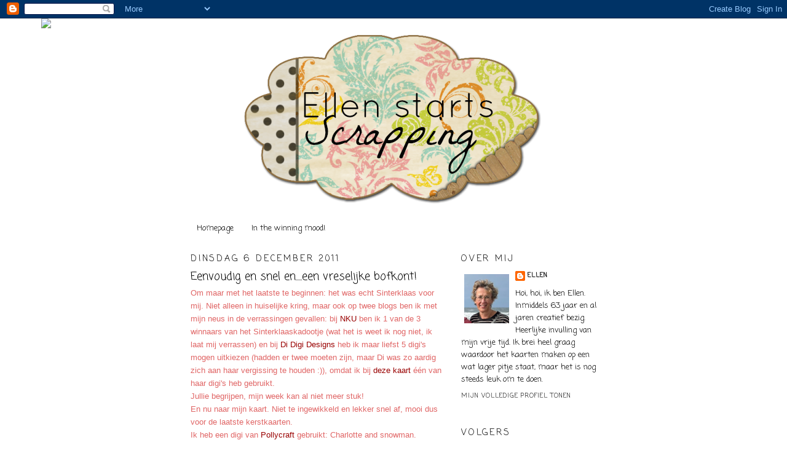

--- FILE ---
content_type: text/html; charset=UTF-8
request_url: https://ellen-startsscrapping.blogspot.com/2011/12/eenvoudig-en-snel-eneen-vreselijke.html
body_size: 25078
content:
<!DOCTYPE html>
<html dir='ltr'>
<head>
<link href='https://www.blogger.com/static/v1/widgets/2944754296-widget_css_bundle.css' rel='stylesheet' type='text/css'/>
<meta content='text/html; charset=UTF-8' http-equiv='Content-Type'/>
<meta content='blogger' name='generator'/>
<link href='https://ellen-startsscrapping.blogspot.com/favicon.ico' rel='icon' type='image/x-icon'/>
<link href='http://ellen-startsscrapping.blogspot.com/2011/12/eenvoudig-en-snel-eneen-vreselijke.html' rel='canonical'/>
<link rel="alternate" type="application/atom+xml" title="ellen starts scrapping - Atom" href="https://ellen-startsscrapping.blogspot.com/feeds/posts/default" />
<link rel="alternate" type="application/rss+xml" title="ellen starts scrapping - RSS" href="https://ellen-startsscrapping.blogspot.com/feeds/posts/default?alt=rss" />
<link rel="service.post" type="application/atom+xml" title="ellen starts scrapping - Atom" href="https://www.blogger.com/feeds/1430500182923854574/posts/default" />

<link rel="alternate" type="application/atom+xml" title="ellen starts scrapping - Atom" href="https://ellen-startsscrapping.blogspot.com/feeds/976521596964311236/comments/default" />
<!--Can't find substitution for tag [blog.ieCssRetrofitLinks]-->
<link href='https://blogger.googleusercontent.com/img/b/R29vZ2xl/AVvXsEiS8Pf4HiUsA-G_Zfm5TKbgwN9rumhWNbRflmUHb2C2TI5YLYC1K9RVdiIEAnDhnxXGlbcrosz16roaWPioZF0RvUnXiFFBb9nckT9_m-oWS6nftJdCFjTVYsNZCtIRpvXo9dAmaHoHpX4/s320/28+-+happy+holidays+-+dec.JPG' rel='image_src'/>
<meta content='http://ellen-startsscrapping.blogspot.com/2011/12/eenvoudig-en-snel-eneen-vreselijke.html' property='og:url'/>
<meta content='Eenvoudig en snel en.....een vreselijke bofkont!' property='og:title'/>
<meta content='Om maar met het laatste te beginnen: het was echt Sinterklaas voor mij. Niet alleen in huiselijke kring, maar ook op twee blogs ben ik met m...' property='og:description'/>
<meta content='https://blogger.googleusercontent.com/img/b/R29vZ2xl/AVvXsEiS8Pf4HiUsA-G_Zfm5TKbgwN9rumhWNbRflmUHb2C2TI5YLYC1K9RVdiIEAnDhnxXGlbcrosz16roaWPioZF0RvUnXiFFBb9nckT9_m-oWS6nftJdCFjTVYsNZCtIRpvXo9dAmaHoHpX4/w1200-h630-p-k-no-nu/28+-+happy+holidays+-+dec.JPG' property='og:image'/>
<title>ellen starts scrapping: Eenvoudig en snel en.....een vreselijke bofkont!</title>
<style type='text/css'>@font-face{font-family:'Coming Soon';font-style:normal;font-weight:400;font-display:swap;src:url(//fonts.gstatic.com/s/comingsoon/v20/qWcuB6mzpYL7AJ2VfdQR1t-VWDnRsDkg.woff2)format('woff2');unicode-range:U+0000-00FF,U+0131,U+0152-0153,U+02BB-02BC,U+02C6,U+02DA,U+02DC,U+0304,U+0308,U+0329,U+2000-206F,U+20AC,U+2122,U+2191,U+2193,U+2212,U+2215,U+FEFF,U+FFFD;}</style>
<style id='page-skin-1' type='text/css'><!--
/*
-----------------------------------------------
Blogger Template Style
Name:     Minima
Date:     26 Feb 2004
Updated by: Blogger Team
----------------------------------------------- */
/* Use this with templates/template-twocol.html */
body {
background:#ffffff;
margin:0;
color:#000000;
font:x-small Georgia Serif;
font-size/* */:/**/small;
font-size: /**/small;
text-align: center;
}
a:link {
color:#000000;
text-decoration:none;
}
a:visited {
color:#000000;
text-decoration:none;
}
a:hover {
color:#000000;
text-decoration:underline;
}
a img {
border-width:0;
}
/* Header
-----------------------------------------------
*/
#header-wrapper {
width:660px;
margin:0 auto 10px;
border:1px solid transparent;
}
#header-inner {
background-position: center;
margin-left: auto;
margin-right: auto;
}
#header {
margin: 5px;
border: 1px solid transparent;
text-align: center;
color:#000000;
}
#header h1 {
margin:5px 5px 0;
padding:15px 20px .25em;
line-height:1.2em;
text-transform:uppercase;
letter-spacing:.2em;
font: normal normal 200% Coming Soon;
}
#header a {
color:#000000;
text-decoration:none;
}
#header a:hover {
color:#000000;
}
#header .description {
margin:0 5px 5px;
padding:0 20px 15px;
max-width:700px;
text-transform:uppercase;
letter-spacing:.2em;
line-height: 1.4em;
font: normal normal 78% Coming Soon;
color: #000000;
}
#header img {
margin-left: auto;
margin-right: auto;
}
/* Outer-Wrapper
----------------------------------------------- */
#outer-wrapper {
width: 660px;
margin:0 auto;
padding:10px;
text-align:left;
font: normal normal 100% Coming Soon;
}
#main-wrapper {
width: 410px;
float: left;
word-wrap: break-word; /* fix for long text breaking sidebar float in IE */
overflow: hidden;     /* fix for long non-text content breaking IE sidebar float */
}
#sidebar-wrapper {
width: 220px;
float: right;
word-wrap: break-word; /* fix for long text breaking sidebar float in IE */
overflow: hidden;      /* fix for long non-text content breaking IE sidebar float */
}
/* Headings
----------------------------------------------- */
h2 {
margin:1.5em 0 .75em;
font:normal normal 14px Coming Soon;
line-height: 1.4em;
text-transform:uppercase;
letter-spacing:.2em;
color:#000000;
}
/* Posts
-----------------------------------------------
*/
h2.date-header {
margin:1.5em 0 .5em;
}
.post {
margin:.5em 0 1.5em;
border-bottom:1px dotted transparent;
padding-bottom:1.5em;
}
.post h3 {
margin:.25em 0 0;
padding:0 0 4px;
font-size:140%;
font-weight:normal;
line-height:1.4em;
color:#000000;
}
.post h3 a, .post h3 a:visited, .post h3 strong {
display:block;
text-decoration:none;
color:#000000;
font-weight:normal;
}
.post h3 strong, .post h3 a:hover {
color:#000000;
}
.post-body {
margin:0 0 .75em;
line-height:1.6em;
}
.post-body blockquote {
line-height:1.3em;
}
.post-footer {
margin: .75em 0;
color:#000000;
text-transform:uppercase;
letter-spacing:.1em;
font: normal normal 78% Coming Soon;
line-height: 1.4em;
}
.comment-link {
margin-left:.6em;
}
.post img, table.tr-caption-container {
padding:4px;
border:1px solid transparent;
}
.tr-caption-container img {
border: none;
padding: 0;
}
.post blockquote {
margin:1em 20px;
}
.post blockquote p {
margin:.75em 0;
}
/* Comments
----------------------------------------------- */
#comments h4 {
margin:1em 0;
font-weight: bold;
line-height: 1.4em;
text-transform:uppercase;
letter-spacing:.2em;
color: #000000;
}
#comments-block {
margin:1em 0 1.5em;
line-height:1.6em;
}
#comments-block .comment-author {
margin:.5em 0;
}
#comments-block .comment-body {
margin:.25em 0 0;
}
#comments-block .comment-footer {
margin:-.25em 0 2em;
line-height: 1.4em;
text-transform:uppercase;
letter-spacing:.1em;
}
#comments-block .comment-body p {
margin:0 0 .75em;
}
.deleted-comment {
font-style:italic;
color:gray;
}
#blog-pager-newer-link {
float: left;
}
#blog-pager-older-link {
float: right;
}
#blog-pager {
text-align: center;
}
.feed-links {
clear: both;
line-height: 2.5em;
}
/* Sidebar Content
----------------------------------------------- */
.sidebar {
color: #000000;
line-height: 1.5em;
}
.sidebar ul {
list-style:none;
margin:0 0 0;
padding:0 0 0;
}
.sidebar li {
margin:0;
padding-top:0;
padding-right:0;
padding-bottom:.25em;
padding-left:15px;
text-indent:-15px;
line-height:1.5em;
}
.sidebar .widget, .main .widget {
border-bottom:1px dotted transparent;
margin:0 0 1.5em;
padding:0 0 1.5em;
}
.main .Blog {
border-bottom-width: 0;
}
/* Profile
----------------------------------------------- */
.profile-img {
float: left;
margin-top: 0;
margin-right: 5px;
margin-bottom: 5px;
margin-left: 0;
padding: 4px;
border: 1px solid transparent;
}
.profile-data {
margin:0;
text-transform:uppercase;
letter-spacing:.1em;
font: normal normal 78% Coming Soon;
color: #000000;
font-weight: bold;
line-height: 1.6em;
}
.profile-datablock {
margin:.5em 0 .5em;
}
.profile-textblock {
margin: 0.5em 0;
line-height: 1.6em;
}
.profile-link {
font: normal normal 78% Coming Soon;
text-transform: uppercase;
letter-spacing: .1em;
}
/* Footer
----------------------------------------------- */
#footer {
width:660px;
clear:both;
margin:0 auto;
padding-top:15px;
line-height: 1.6em;
text-transform:uppercase;
letter-spacing:.1em;
text-align: center;
}

--></style>
<link href='https://www.blogger.com/dyn-css/authorization.css?targetBlogID=1430500182923854574&amp;zx=25c5ffbf-35f1-4e9e-8b6c-8190a573dbf3' media='none' onload='if(media!=&#39;all&#39;)media=&#39;all&#39;' rel='stylesheet'/><noscript><link href='https://www.blogger.com/dyn-css/authorization.css?targetBlogID=1430500182923854574&amp;zx=25c5ffbf-35f1-4e9e-8b6c-8190a573dbf3' rel='stylesheet'/></noscript>
<meta name='google-adsense-platform-account' content='ca-host-pub-1556223355139109'/>
<meta name='google-adsense-platform-domain' content='blogspot.com'/>

</head>
<body>
<div class='navbar section' id='navbar'><div class='widget Navbar' data-version='1' id='Navbar1'><script type="text/javascript">
    function setAttributeOnload(object, attribute, val) {
      if(window.addEventListener) {
        window.addEventListener('load',
          function(){ object[attribute] = val; }, false);
      } else {
        window.attachEvent('onload', function(){ object[attribute] = val; });
      }
    }
  </script>
<div id="navbar-iframe-container"></div>
<script type="text/javascript" src="https://apis.google.com/js/platform.js"></script>
<script type="text/javascript">
      gapi.load("gapi.iframes:gapi.iframes.style.bubble", function() {
        if (gapi.iframes && gapi.iframes.getContext) {
          gapi.iframes.getContext().openChild({
              url: 'https://www.blogger.com/navbar/1430500182923854574?po\x3d976521596964311236\x26origin\x3dhttps://ellen-startsscrapping.blogspot.com',
              where: document.getElementById("navbar-iframe-container"),
              id: "navbar-iframe"
          });
        }
      });
    </script><script type="text/javascript">
(function() {
var script = document.createElement('script');
script.type = 'text/javascript';
script.src = '//pagead2.googlesyndication.com/pagead/js/google_top_exp.js';
var head = document.getElementsByTagName('head')[0];
if (head) {
head.appendChild(script);
}})();
</script>
</div></div>
<div id='outer-wrapper'><div id='wrap2'>
<!-- skip links for text browsers -->
<span id='skiplinks' style='display:none;'>
<a href='#main'>skip to main </a> |
      <a href='#sidebar'>skip to sidebar</a>
</span>
<div id='header-wrapper'>
<div class='header section' id='header'><div class='widget Header' data-version='1' id='Header1'>
<div id='header-inner'>
<a href='https://ellen-startsscrapping.blogspot.com/' style='display: block'>
<img alt='ellen starts scrapping' height='288px; ' id='Header1_headerimg' src='https://blogger.googleusercontent.com/img/b/R29vZ2xl/AVvXsEiYDlOgFLnKEGad37WwrNxzgF0JAeDadwiJruUj34MrmTNYpF_reB4zbPqTIxwzRqG1-zQ8Xq1Hwik8JWCzCljcleQq1VHjX4XZHi_kP7u_iLecRkmgcHvCBzgj2G9YkY5FKNZUyr0g4cc/s1600/Banner+Mama.png' style='display: block' width='505px; '/>
</a>
</div>
</div></div>
</div>
<div id='content-wrapper'>
<div id='crosscol-wrapper' style='text-align:center'>
<div class='crosscol section' id='crosscol'><div class='widget PageList' data-version='1' id='PageList5'>
<h2>Pagina's</h2>
<div class='widget-content'>
<ul>
<li>
<a href='https://ellen-startsscrapping.blogspot.com/'>Homepage</a>
</li>
<li>
<a href='https://ellen-startsscrapping.blogspot.com/p/in-winning-mood.html'>In the winning mood!</a>
</li>
</ul>
<div class='clear'></div>
</div>
</div><div class='widget PageList' data-version='1' id='PageList3'>
<h2>Pagina's</h2>
<div class='widget-content'>
<ul>
</ul>
<div class='clear'></div>
</div>
</div><div class='widget HTML' data-version='1' id='HTML1'>
<div class='widget-content'>
<script>document.write(unescape("%3Cstyle%20type%3D%22text/css%22%3E%0Abody%20%7B%20background-image%20%3A%20url%28%22http://thecutestblogontheblock.com/wp-content/uploads/2011/11/allthehypecopy.jpg%20%22%29%3B%20background-position%3A%20center%3B%20background-repeat%3A%20no-repeat%3B%20%20background-attachment%20%3A%20fixed%3B%20%7D%0A%3C/style%3E%0A%3Cscript%20type%3D%22text/javascript%22%3E%0Avar%20div%20%3D%20document.createElement%28%27div%27%29%3B%0Adiv.setAttribute%28%27style%27%2C%22position%3A%20absolute%3B%20left%3A%200px%3B%20top%3A%2030px%3B%20z-index%3A%2050%3B%20width%3A%20150px%3B%20height%3A%2045px%3B%22%29%3B%0Adiv.innerHTML%20%3D%20%27%3Ca%20target%3D%22_blank%22%20href%3D%22%20http%3A//www.thecutestblogontheblock.com%22%3E%3Cimg%20border%3D%220%22%20src%3D%22http%3A//www.thecutestblogontheblock.com/images/tag.png%22%3E%3C/a%3E%27%3B%0Adocument.getElementsByTagName%28%27body%27%29.item%280%29.appendChild%28div%29%3B%0A%3C/script%3E"));</script>
</div>
<div class='clear'></div>
</div><div class='widget PageList' data-version='1' id='PageList2'>
<h2>Pagina's</h2>
<div class='widget-content'>
<ul>
</ul>
<div class='clear'></div>
</div>
</div></div>
</div>
<div id='main-wrapper'>
<div class='main section' id='main'><div class='widget Blog' data-version='1' id='Blog1'>
<div class='blog-posts hfeed'>

          <div class="date-outer">
        
<h2 class='date-header'><span>dinsdag 6 december 2011</span></h2>

          <div class="date-posts">
        
<div class='post-outer'>
<div class='post hentry'>
<a name='976521596964311236'></a>
<h3 class='post-title entry-title'>
Eenvoudig en snel en.....een vreselijke bofkont!
</h3>
<div class='post-header'>
<div class='post-header-line-1'></div>
</div>
<div class='post-body entry-content'>
<span style="color: #e06666; font-family: Verdana, sans-serif;">Om maar met het laatste te beginnen: het was echt Sinterklaas voor mij. Niet alleen in huiselijke kring, maar ook op twee blogs ben ik met mijn neus in de verrassingen gevallen: bij<span style="color: #990000;"> </span></span><a href="http://kaartenuitdagingen.blogspot.com/2011/12/sinterklaas-cadeau.html"><span style="color: #990000; font-family: Verdana, sans-serif;">NKU</span></a><span style="color: #e06666; font-family: Verdana, sans-serif;"> ben ik 1 van de 3 winnaars van het Sinterklaaskadootje (wat het is weet ik nog niet, ik laat mij verrassen) en bij </span><a href="http://disdigidesignschallenge.blogspot.com/"><span style="color: #990000; font-family: Verdana, sans-serif;">Di Digi Designs</span></a><span style="color: #e06666; font-family: Verdana, sans-serif;"> heb ik maar liefst 5 digi's mogen uitkiezen (hadden er twee moeten zijn, maar Di was zo aardig zich aan haar vergissing te houden :)), omdat ik bij </span><a href="http://ellen-startsscrapping.blogspot.com/2011/11/nog-een-beetje-herfst.html"><span style="color: #990000; font-family: Verdana, sans-serif;">deze kaart</span></a><span style="color: #e06666; font-family: Verdana, sans-serif;"> één van haar digi's heb gebruikt.</span><br />
<span style="color: #e06666; font-family: Verdana, sans-serif;">Jullie begrijpen, mijn week kan al niet meer stuk!</span><br />
<span style="color: #e06666; font-family: Verdana, sans-serif;">En nu naar mijn kaart. Niet te ingewikkeld en lekker snel af, mooi dus voor de laatste kerstkaarten.</span><br />
<span style="color: #e06666; font-family: Verdana, sans-serif;">Ik heb een digi van </span><a href="https://sslrelay.com/pollycraft.co.uk/shop/page/1?shop_param="><span style="color: #990000; font-family: Verdana, sans-serif;">Pollycraft</span></a><span style="color: #e06666; font-family: Verdana, sans-serif;"> gebruikt: Charlotte and snowman. Gekleurd en vervolgens met foamblokjes opgeplakt; de achtergrond heb ik bewerkt met een embossingfolder. Ik ben met zilverkleurige inkt langs de randen en over de sneeuwvlokken gegaan. Het DP is van Studio Light, het lint van Xenos. De tekst heb ik van internet (</span><a href="http://www.freedigitalstamps.blogspot.com/"><span style="color: #990000; font-family: Verdana, sans-serif;">Free Digital Stamps</span></a><span style="color: #e06666; font-family: Verdana, sans-serif;">).</span><br />
<br />
<div class="separator" style="clear: both; text-align: center;"><a href="https://blogger.googleusercontent.com/img/b/R29vZ2xl/AVvXsEiS8Pf4HiUsA-G_Zfm5TKbgwN9rumhWNbRflmUHb2C2TI5YLYC1K9RVdiIEAnDhnxXGlbcrosz16roaWPioZF0RvUnXiFFBb9nckT9_m-oWS6nftJdCFjTVYsNZCtIRpvXo9dAmaHoHpX4/s1600/28+-+happy+holidays+-+dec.JPG" imageanchor="1" style="margin-left: 1em; margin-right: 1em;"><img border="0" dda="true" height="316" src="https://blogger.googleusercontent.com/img/b/R29vZ2xl/AVvXsEiS8Pf4HiUsA-G_Zfm5TKbgwN9rumhWNbRflmUHb2C2TI5YLYC1K9RVdiIEAnDhnxXGlbcrosz16roaWPioZF0RvUnXiFFBb9nckT9_m-oWS6nftJdCFjTVYsNZCtIRpvXo9dAmaHoHpX4/s320/28+-+happy+holidays+-+dec.JPG" width="320" /></a></div><br />
<div class="separator" style="clear: both; text-align: center;"><a href="https://blogger.googleusercontent.com/img/b/R29vZ2xl/AVvXsEh1nhP8oasZzFHEK3rNONEc_gTdP8L189o6BO4hyphenhyphen9MI0n8n8BNm1QK0dQHjgMfkbAmbDHi4RqgLQycDjN6RUuxv3tkCffBzud70srnbQ7IsQu1NcxRY3T-Ci0s16eELkiTlJ1zJYYB9ums/s1600/28+-+happy+holidays+-+dec+%25282%2529.JPG" imageanchor="1" style="margin-left: 1em; margin-right: 1em;"><img border="0" dda="true" height="288" src="https://blogger.googleusercontent.com/img/b/R29vZ2xl/AVvXsEh1nhP8oasZzFHEK3rNONEc_gTdP8L189o6BO4hyphenhyphen9MI0n8n8BNm1QK0dQHjgMfkbAmbDHi4RqgLQycDjN6RUuxv3tkCffBzud70srnbQ7IsQu1NcxRY3T-Ci0s16eELkiTlJ1zJYYB9ums/s320/28+-+happy+holidays+-+dec+%25282%2529.JPG" width="320" /></a></div><br />
<br />
<span style="color: #e06666; font-family: Verdana, sans-serif;">Challenges:</span><br />
<a href="http://cardmakinmamas.blogspot.com/2011/11/challenge-34-sentiments.html"><span style="color: #990000; font-family: Verdana, sans-serif;">Card Makin Mamas</span></a><span style="color: #e06666; font-family: Verdana, sans-serif;">: #34 Sentiments</span><br />
<a href="http://divasbydesignchallenge.blogspot.com/2011/11/challenge-16-anything-goes.html"><span style="color: #990000; font-family: Verdana, sans-serif;">Divas by Design</span></a><span style="color: #e06666; font-family: Verdana, sans-serif;">: #16 Anything goes</span><br />
<a href="http://creaine-scrap-borduurblog.blogspot.com/2011/11/nieuwe-challenge.html"><span style="color: #990000; font-family: Verdana, sans-serif;">Creaïne</span></a><span style="color: #e06666; font-family: Verdana, sans-serif;">: Winters kaartje</span><br />
<a href="http://allesmetenoverkleurenmetderwents.blogspot.com/2011/11/challenge-2011-23.html"><span style="color: #990000; font-family: Verdana, sans-serif;">Alles met en over kleuren met Derwents</span></a><span style="color: #e06666; font-family: Verdana, sans-serif;">: Winter/sneeuw - inspiratiefoto</span><br />
<a href="http://totallypapercrafts.blogspot.com/2011/12/challenge-95-let-it-snow.html"><span style="color: #990000; font-family: Verdana, sans-serif;">Totally Papercrafts</span></a><span style="color: #e06666; font-family: Verdana, sans-serif;">: #95 Let it snow</span><br />
<a href="http://sundayswithcrissy.blogspot.com/2011/12/challenge-24-anything-goes-shannahs.html"><span style="color: #990000; font-family: Verdana, sans-serif;">Sundays With Crissy</span></a><span style="color: #e06666; font-family: Verdana, sans-serif;">: #11 Anything goes</span><br />
<a href="http://sweetstampinchallengeblog.blogspot.com/2011/12/is-it-snowing-at-sweet-stampin.html"><span style="color: #990000; font-family: Verdana, sans-serif;">Sweet Stampin</span></a><span style="color: #e06666; font-family: Verdana, sans-serif;">: Snow something</span><br />
<span style="color: #e06666; font-family: Verdana;"><a href="http://papertakeweekly.blogspot.com/2011/12/anything-goes.html"><span style="color: #990000;">Papertake Weekly</span></a>: Anything Goes</span><br />
<br />
<span style="color: #e06666; font-family: Verdana, sans-serif;">Fijne week nog verder!</span><br />
<br />
<div class="separator" style="clear: both; text-align: center;"></div><span style="color: #e06666; font-family: Verdana, sans-serif;">groetjes, Ellen</span>
<div style='clear: both;'></div>
</div>
<div class='post-footer'>
<div class='post-footer-line post-footer-line-1'><span class='post-author vcard'>
Gepost door
<span class='fn'>Ellen</span>
</span>
<span class='post-timestamp'>
op
<a class='timestamp-link' href='https://ellen-startsscrapping.blogspot.com/2011/12/eenvoudig-en-snel-eneen-vreselijke.html' rel='bookmark' title='permanent link'><abbr class='published' title='2011-12-06T19:18:00+01:00'>19:18</abbr></a>
</span>
<span class='post-comment-link'>
</span>
<span class='post-icons'>
<span class='item-action'>
<a href='https://www.blogger.com/email-post/1430500182923854574/976521596964311236' title='Post e-mailen'>
<img alt="" class="icon-action" height="13" src="//img1.blogblog.com/img/icon18_email.gif" width="18">
</a>
</span>
<span class='item-control blog-admin pid-1781468244'>
<a href='https://www.blogger.com/post-edit.g?blogID=1430500182923854574&postID=976521596964311236&from=pencil' title='Post bewerken'>
<img alt='' class='icon-action' height='18' src='https://resources.blogblog.com/img/icon18_edit_allbkg.gif' width='18'/>
</a>
</span>
</span>
<div class='post-share-buttons'>
<a class='goog-inline-block share-button sb-email' href='https://www.blogger.com/share-post.g?blogID=1430500182923854574&postID=976521596964311236&target=email' target='_blank' title='Dit e-mailen
'><span class='share-button-link-text'>Dit e-mailen
</span></a><a class='goog-inline-block share-button sb-blog' href='https://www.blogger.com/share-post.g?blogID=1430500182923854574&postID=976521596964311236&target=blog' onclick='window.open(this.href, "_blank", "height=270,width=475"); return false;' target='_blank' title='Dit bloggen!'><span class='share-button-link-text'>Dit bloggen!</span></a><a class='goog-inline-block share-button sb-twitter' href='https://www.blogger.com/share-post.g?blogID=1430500182923854574&postID=976521596964311236&target=twitter' target='_blank' title='Delen via X'><span class='share-button-link-text'>Delen via X</span></a><a class='goog-inline-block share-button sb-facebook' href='https://www.blogger.com/share-post.g?blogID=1430500182923854574&postID=976521596964311236&target=facebook' onclick='window.open(this.href, "_blank", "height=430,width=640"); return false;' target='_blank' title='Delen op Facebook'><span class='share-button-link-text'>Delen op Facebook</span></a><a class='goog-inline-block share-button sb-pinterest' href='https://www.blogger.com/share-post.g?blogID=1430500182923854574&postID=976521596964311236&target=pinterest' target='_blank' title='Delen op Pinterest'><span class='share-button-link-text'>Delen op Pinterest</span></a>
</div>
<span class='post-backlinks post-comment-link'>
</span>
</div>
<div class='post-footer-line post-footer-line-2'><span class='post-labels'>
Labels:
<a href='https://ellen-startsscrapping.blogspot.com/search/label/kerstkaarten' rel='tag'>kerstkaarten</a>,
<a href='https://ellen-startsscrapping.blogspot.com/search/label/Pollycraft' rel='tag'>Pollycraft</a>,
<a href='https://ellen-startsscrapping.blogspot.com/search/label/winter' rel='tag'>winter</a>
</span>
</div>
<div class='post-footer-line post-footer-line-3'></div>
</div>
</div>
<div class='comments' id='comments'>
<a name='comments'></a>
<h4>22 opmerkingen:</h4>
<div id='Blog1_comments-block-wrapper'>
<dl class='avatar-comment-indent' id='comments-block'>
<dt class='comment-author ' id='c5434333477780213687'>
<a name='c5434333477780213687'></a>
<div class="avatar-image-container vcard"><span dir="ltr"><a href="https://www.blogger.com/profile/07279014704941521770" target="" rel="nofollow" onclick="" class="avatar-hovercard" id="av-5434333477780213687-07279014704941521770"><img src="https://resources.blogblog.com/img/blank.gif" width="35" height="35" class="delayLoad" style="display: none;" longdesc="//1.bp.blogspot.com/-xdIjamMVuEw/ZSwOICsSgNI/AAAAAAAAHog/X-F0vBfmu7kRGd3lYUNyTxKjQGeBhYMOACK4BGAYYCw/s35/LJT%252520SM%252520selfie.jpg" alt="" title="Lisa T">

<noscript><img src="//1.bp.blogspot.com/-xdIjamMVuEw/ZSwOICsSgNI/AAAAAAAAHog/X-F0vBfmu7kRGd3lYUNyTxKjQGeBhYMOACK4BGAYYCw/s35/LJT%252520SM%252520selfie.jpg" width="35" height="35" class="photo" alt=""></noscript></a></span></div>
<a href='https://www.blogger.com/profile/07279014704941521770' rel='nofollow'>Lisa T</a>
zei
</dt>
<dd class='comment-body' id='Blog1_cmt-5434333477780213687'>
<p>
What a sweet little girl and snowman! Thanks for joining us this week at Totally Papercrafts.
</p>
</dd>
<dd class='comment-footer'>
<span class='comment-timestamp'>
<a href='https://ellen-startsscrapping.blogspot.com/2011/12/eenvoudig-en-snel-eneen-vreselijke.html?showComment=1323196295297#c5434333477780213687' title='comment permalink'>
6 december 2011 om 19:31
</a>
<span class='item-control blog-admin pid-931888596'>
<a class='comment-delete' href='https://www.blogger.com/comment/delete/1430500182923854574/5434333477780213687' title='Reactie verwijderen'>
<img src='https://resources.blogblog.com/img/icon_delete13.gif'/>
</a>
</span>
</span>
</dd>
<dt class='comment-author ' id='c7409756782122211330'>
<a name='c7409756782122211330'></a>
<div class="avatar-image-container vcard"><span dir="ltr"><a href="https://www.blogger.com/profile/00083255532277306304" target="" rel="nofollow" onclick="" class="avatar-hovercard" id="av-7409756782122211330-00083255532277306304"><img src="https://resources.blogblog.com/img/blank.gif" width="35" height="35" class="delayLoad" style="display: none;" longdesc="//blogger.googleusercontent.com/img/b/R29vZ2xl/AVvXsEhRkFQ-Ihw-Ljiv3JP3OJjRTkcnpk6NsHvpX0Svgsn6SfjNQXMvQFl5EHf5yNXa-A7cpJyVH11fgXeJzdVSu-ISunxq2X-MqO_jurY2YCyhfpRC86Nj3Zz9gZUcOPzfkA/s45-c/*" alt="" title="Jolanda">

<noscript><img src="//blogger.googleusercontent.com/img/b/R29vZ2xl/AVvXsEhRkFQ-Ihw-Ljiv3JP3OJjRTkcnpk6NsHvpX0Svgsn6SfjNQXMvQFl5EHf5yNXa-A7cpJyVH11fgXeJzdVSu-ISunxq2X-MqO_jurY2YCyhfpRC86Nj3Zz9gZUcOPzfkA/s45-c/*" width="35" height="35" class="photo" alt=""></noscript></a></span></div>
<a href='https://www.blogger.com/profile/00083255532277306304' rel='nofollow'>Jolanda</a>
zei
</dt>
<dd class='comment-body' id='Blog1_cmt-7409756782122211330'>
<p>
he bofkont,<br />heerlijk toch al die prijsjes! geniet ervan:0)<br />Je kaartje is erg leuk geworden Ellen! Die embossingfolders blijven gewoon zo mooi. Ik gebruik ze eigenlijk te weinig...veel suc6 met de challenges!<br />fijne avond!<br />grzt Jolanda
</p>
</dd>
<dd class='comment-footer'>
<span class='comment-timestamp'>
<a href='https://ellen-startsscrapping.blogspot.com/2011/12/eenvoudig-en-snel-eneen-vreselijke.html?showComment=1323198563794#c7409756782122211330' title='comment permalink'>
6 december 2011 om 20:09
</a>
<span class='item-control blog-admin pid-596463751'>
<a class='comment-delete' href='https://www.blogger.com/comment/delete/1430500182923854574/7409756782122211330' title='Reactie verwijderen'>
<img src='https://resources.blogblog.com/img/icon_delete13.gif'/>
</a>
</span>
</span>
</dd>
<dt class='comment-author ' id='c6519660147118625481'>
<a name='c6519660147118625481'></a>
<div class="avatar-image-container vcard"><span dir="ltr"><a href="https://www.blogger.com/profile/08023608014286908438" target="" rel="nofollow" onclick="" class="avatar-hovercard" id="av-6519660147118625481-08023608014286908438"><img src="https://resources.blogblog.com/img/blank.gif" width="35" height="35" class="delayLoad" style="display: none;" longdesc="//blogger.googleusercontent.com/img/b/R29vZ2xl/AVvXsEgl2RfDyGqyfltKDQoOkr6xA2DQHBLUAUXO1bwFMZVf2AeSibV9_KxAqbUR0W9AZahG1mhgMxma7V2bS1kSWINEW8TSmPvCW_S0B4etxkp2WYKBelpsn8EHUW-nB3k_PqA/s45-c/tinie2010.jpg" alt="" title="Tinie">

<noscript><img src="//blogger.googleusercontent.com/img/b/R29vZ2xl/AVvXsEgl2RfDyGqyfltKDQoOkr6xA2DQHBLUAUXO1bwFMZVf2AeSibV9_KxAqbUR0W9AZahG1mhgMxma7V2bS1kSWINEW8TSmPvCW_S0B4etxkp2WYKBelpsn8EHUW-nB3k_PqA/s45-c/tinie2010.jpg" width="35" height="35" class="photo" alt=""></noscript></a></span></div>
<a href='https://www.blogger.com/profile/08023608014286908438' rel='nofollow'>Tinie</a>
zei
</dt>
<dd class='comment-body' id='Blog1_cmt-6519660147118625481'>
<p>
Leuk hoor als je prijzen wint!! Gefeliciteerd!! En dit kaartje is ook weer erg leuk geworden!<br />groetjes Tinie
</p>
</dd>
<dd class='comment-footer'>
<span class='comment-timestamp'>
<a href='https://ellen-startsscrapping.blogspot.com/2011/12/eenvoudig-en-snel-eneen-vreselijke.html?showComment=1323198963334#c6519660147118625481' title='comment permalink'>
6 december 2011 om 20:16
</a>
<span class='item-control blog-admin pid-957694448'>
<a class='comment-delete' href='https://www.blogger.com/comment/delete/1430500182923854574/6519660147118625481' title='Reactie verwijderen'>
<img src='https://resources.blogblog.com/img/icon_delete13.gif'/>
</a>
</span>
</span>
</dd>
<dt class='comment-author ' id='c793357654643640342'>
<a name='c793357654643640342'></a>
<div class="avatar-image-container vcard"><span dir="ltr"><a href="https://www.blogger.com/profile/17398434222549270379" target="" rel="nofollow" onclick="" class="avatar-hovercard" id="av-793357654643640342-17398434222549270379"><img src="https://resources.blogblog.com/img/blank.gif" width="35" height="35" class="delayLoad" style="display: none;" longdesc="//blogger.googleusercontent.com/img/b/R29vZ2xl/AVvXsEiqFCpVJaHWeOYbsc1ilqqxMSYYcwPLh6Y19wVOJYHmsu6RwM_h9BlMvmoBtf8HTVYaDYwRXvDJXEZwo08kkZmXGw9tvDzC92Q8oPZw6249-N8ULNc7VVJv15BACi9KVzI/s45-c/ATT_1464526367057_2015-08-19+23.31.31.jpg" alt="" title="Helen">

<noscript><img src="//blogger.googleusercontent.com/img/b/R29vZ2xl/AVvXsEiqFCpVJaHWeOYbsc1ilqqxMSYYcwPLh6Y19wVOJYHmsu6RwM_h9BlMvmoBtf8HTVYaDYwRXvDJXEZwo08kkZmXGw9tvDzC92Q8oPZw6249-N8ULNc7VVJv15BACi9KVzI/s45-c/ATT_1464526367057_2015-08-19+23.31.31.jpg" width="35" height="35" class="photo" alt=""></noscript></a></span></div>
<a href='https://www.blogger.com/profile/17398434222549270379' rel='nofollow'>Helen</a>
zei
</dt>
<dd class='comment-body' id='Blog1_cmt-793357654643640342'>
<p>
Ha die Ellen, dat was nog meer boffen dan. Heel veel plezier met je nieuwe spulletjes. Je kaartje is weer superleuk geworden. Succes met de challenges. Lieve groetjes.
</p>
</dd>
<dd class='comment-footer'>
<span class='comment-timestamp'>
<a href='https://ellen-startsscrapping.blogspot.com/2011/12/eenvoudig-en-snel-eneen-vreselijke.html?showComment=1323202422871#c793357654643640342' title='comment permalink'>
6 december 2011 om 21:13
</a>
<span class='item-control blog-admin pid-1700967611'>
<a class='comment-delete' href='https://www.blogger.com/comment/delete/1430500182923854574/793357654643640342' title='Reactie verwijderen'>
<img src='https://resources.blogblog.com/img/icon_delete13.gif'/>
</a>
</span>
</span>
</dd>
<dt class='comment-author ' id='c7266189721553056054'>
<a name='c7266189721553056054'></a>
<div class="avatar-image-container vcard"><span dir="ltr"><a href="https://www.blogger.com/profile/16485912774799281296" target="" rel="nofollow" onclick="" class="avatar-hovercard" id="av-7266189721553056054-16485912774799281296"><img src="https://resources.blogblog.com/img/blank.gif" width="35" height="35" class="delayLoad" style="display: none;" longdesc="//blogger.googleusercontent.com/img/b/R29vZ2xl/AVvXsEjaV0VMWe0_g3WnYjfZ1_lKLoUZjkQJkUNnAkM6bscv28yXugt3RGKorxiNIpOeAmqIdAVlNm-Hgk283M2_mxXA2BoWtwNyDpduxwIkzE52Gh70vGeuolPSDgofEFUMEgo/s45-c/*" alt="" title="Debbie">

<noscript><img src="//blogger.googleusercontent.com/img/b/R29vZ2xl/AVvXsEjaV0VMWe0_g3WnYjfZ1_lKLoUZjkQJkUNnAkM6bscv28yXugt3RGKorxiNIpOeAmqIdAVlNm-Hgk283M2_mxXA2BoWtwNyDpduxwIkzE52Gh70vGeuolPSDgofEFUMEgo/s45-c/*" width="35" height="35" class="photo" alt=""></noscript></a></span></div>
<a href='https://www.blogger.com/profile/16485912774799281296' rel='nofollow'>Debbie</a>
zei
</dt>
<dd class='comment-body' id='Blog1_cmt-7266189721553056054'>
<p>
Sweet Image, thank you for joining in our challenge at sweet stampin. Debbiexx
</p>
</dd>
<dd class='comment-footer'>
<span class='comment-timestamp'>
<a href='https://ellen-startsscrapping.blogspot.com/2011/12/eenvoudig-en-snel-eneen-vreselijke.html?showComment=1323207272017#c7266189721553056054' title='comment permalink'>
6 december 2011 om 22:34
</a>
<span class='item-control blog-admin pid-401803129'>
<a class='comment-delete' href='https://www.blogger.com/comment/delete/1430500182923854574/7266189721553056054' title='Reactie verwijderen'>
<img src='https://resources.blogblog.com/img/icon_delete13.gif'/>
</a>
</span>
</span>
</dd>
<dt class='comment-author ' id='c3857566583878820965'>
<a name='c3857566583878820965'></a>
<div class="avatar-image-container vcard"><span dir="ltr"><a href="https://www.blogger.com/profile/04807630654128750171" target="" rel="nofollow" onclick="" class="avatar-hovercard" id="av-3857566583878820965-04807630654128750171"><img src="https://resources.blogblog.com/img/blank.gif" width="35" height="35" class="delayLoad" style="display: none;" longdesc="//blogger.googleusercontent.com/img/b/R29vZ2xl/AVvXsEieoao-bu9Tk5qNIw7pwt6qTd1NXk7jc6iPhVg-yS2I9LsxWv6u4h3YVyG59Q7O2qgELApkY6aMOaeZstzGgsHagz9MX-r32QiUcBFTZg6YuYXyolWVBl6Dq1x_NpGn_w/s45-c/2015-08-02+08.33.56.jpg" alt="" title="yvon">

<noscript><img src="//blogger.googleusercontent.com/img/b/R29vZ2xl/AVvXsEieoao-bu9Tk5qNIw7pwt6qTd1NXk7jc6iPhVg-yS2I9LsxWv6u4h3YVyG59Q7O2qgELApkY6aMOaeZstzGgsHagz9MX-r32QiUcBFTZg6YuYXyolWVBl6Dq1x_NpGn_w/s45-c/2015-08-02+08.33.56.jpg" width="35" height="35" class="photo" alt=""></noscript></a></span></div>
<a href='https://www.blogger.com/profile/04807630654128750171' rel='nofollow'>yvon</a>
zei
</dt>
<dd class='comment-body' id='Blog1_cmt-3857566583878820965'>
<p>
Hé bofkont, lekker toch. Zo af en toe willen we gewoon met dit soort dingen verwend worden. Je kaartje is weer super leuk.<br />Groetjes, Yvon
</p>
</dd>
<dd class='comment-footer'>
<span class='comment-timestamp'>
<a href='https://ellen-startsscrapping.blogspot.com/2011/12/eenvoudig-en-snel-eneen-vreselijke.html?showComment=1323208369954#c3857566583878820965' title='comment permalink'>
6 december 2011 om 22:52
</a>
<span class='item-control blog-admin pid-778582681'>
<a class='comment-delete' href='https://www.blogger.com/comment/delete/1430500182923854574/3857566583878820965' title='Reactie verwijderen'>
<img src='https://resources.blogblog.com/img/icon_delete13.gif'/>
</a>
</span>
</span>
</dd>
<dt class='comment-author ' id='c1527738397342947133'>
<a name='c1527738397342947133'></a>
<div class="avatar-image-container vcard"><span dir="ltr"><a href="https://www.blogger.com/profile/05596870005183537436" target="" rel="nofollow" onclick="" class="avatar-hovercard" id="av-1527738397342947133-05596870005183537436"><img src="https://resources.blogblog.com/img/blank.gif" width="35" height="35" class="delayLoad" style="display: none;" longdesc="//2.bp.blogspot.com/-v0zYYUdvTos/ZlSDwv-FGiI/AAAAAAAAPos/e_V1LlRxJv0K7TCaxZ6qZ8i9DHgySF5WACK4BGAYYCw/s35/IMG_8984.jpeg" alt="" title="Wendy">

<noscript><img src="//2.bp.blogspot.com/-v0zYYUdvTos/ZlSDwv-FGiI/AAAAAAAAPos/e_V1LlRxJv0K7TCaxZ6qZ8i9DHgySF5WACK4BGAYYCw/s35/IMG_8984.jpeg" width="35" height="35" class="photo" alt=""></noscript></a></span></div>
<a href='https://www.blogger.com/profile/05596870005183537436' rel='nofollow'>Wendy</a>
zei
</dt>
<dd class='comment-body' id='Blog1_cmt-1527738397342947133'>
<p>
So sweet, gorgeous card....Thanks for joining us at Divas by Design.<br />Wendy xx
</p>
</dd>
<dd class='comment-footer'>
<span class='comment-timestamp'>
<a href='https://ellen-startsscrapping.blogspot.com/2011/12/eenvoudig-en-snel-eneen-vreselijke.html?showComment=1323208427866#c1527738397342947133' title='comment permalink'>
6 december 2011 om 22:53
</a>
<span class='item-control blog-admin pid-61126820'>
<a class='comment-delete' href='https://www.blogger.com/comment/delete/1430500182923854574/1527738397342947133' title='Reactie verwijderen'>
<img src='https://resources.blogblog.com/img/icon_delete13.gif'/>
</a>
</span>
</span>
</dd>
<dt class='comment-author ' id='c322902402660715124'>
<a name='c322902402660715124'></a>
<div class="avatar-image-container vcard"><span dir="ltr"><a href="https://www.blogger.com/profile/15963467801806815157" target="" rel="nofollow" onclick="" class="avatar-hovercard" id="av-322902402660715124-15963467801806815157"><img src="https://resources.blogblog.com/img/blank.gif" width="35" height="35" class="delayLoad" style="display: none;" longdesc="//blogger.googleusercontent.com/img/b/R29vZ2xl/AVvXsEgkwUBhrdRcocZi95mwlcsPA_ykDwwcHLuSrYbzFD82yRDs2rWG7kRtk4LgtK72Fib6l-6_jvAaUHMi0QqPrauo59HSUr_ywG_emtO9wwd0-8iFz_XJR18dsjXtVu7vCcw/s45-c/nov+2012.jpg" alt="" title="Karin">

<noscript><img src="//blogger.googleusercontent.com/img/b/R29vZ2xl/AVvXsEgkwUBhrdRcocZi95mwlcsPA_ykDwwcHLuSrYbzFD82yRDs2rWG7kRtk4LgtK72Fib6l-6_jvAaUHMi0QqPrauo59HSUr_ywG_emtO9wwd0-8iFz_XJR18dsjXtVu7vCcw/s45-c/nov+2012.jpg" width="35" height="35" class="photo" alt=""></noscript></a></span></div>
<a href='https://www.blogger.com/profile/15963467801806815157' rel='nofollow'>Karin</a>
zei
</dt>
<dd class='comment-body' id='Blog1_cmt-322902402660715124'>
<p>
Wat een schattige kaart Ellen!<br /><br />Bedankt voor je deelname aan de Challenge op creaine scrap en borduurblog, en veel succes<br /><br />Groetjes Karin xx
</p>
</dd>
<dd class='comment-footer'>
<span class='comment-timestamp'>
<a href='https://ellen-startsscrapping.blogspot.com/2011/12/eenvoudig-en-snel-eneen-vreselijke.html?showComment=1323247293026#c322902402660715124' title='comment permalink'>
7 december 2011 om 09:41
</a>
<span class='item-control blog-admin pid-1266725091'>
<a class='comment-delete' href='https://www.blogger.com/comment/delete/1430500182923854574/322902402660715124' title='Reactie verwijderen'>
<img src='https://resources.blogblog.com/img/icon_delete13.gif'/>
</a>
</span>
</span>
</dd>
<dt class='comment-author ' id='c2802004822401793770'>
<a name='c2802004822401793770'></a>
<div class="avatar-image-container avatar-stock"><span dir="ltr"><a href="https://www.blogger.com/profile/10452086172294352968" target="" rel="nofollow" onclick="" class="avatar-hovercard" id="av-2802004822401793770-10452086172294352968"><img src="//www.blogger.com/img/blogger_logo_round_35.png" width="35" height="35" alt="" title="Tinie">

</a></span></div>
<a href='https://www.blogger.com/profile/10452086172294352968' rel='nofollow'>Tinie</a>
zei
</dt>
<dd class='comment-body' id='Blog1_cmt-2802004822401793770'>
<p>
Jij bent echt een bofkont!!! Lekker snel of niet, het kaartje ziet er prachtig uit!!!<br /><br />Groetjes Tinie
</p>
</dd>
<dd class='comment-footer'>
<span class='comment-timestamp'>
<a href='https://ellen-startsscrapping.blogspot.com/2011/12/eenvoudig-en-snel-eneen-vreselijke.html?showComment=1323249794516#c2802004822401793770' title='comment permalink'>
7 december 2011 om 10:23
</a>
<span class='item-control blog-admin pid-630787967'>
<a class='comment-delete' href='https://www.blogger.com/comment/delete/1430500182923854574/2802004822401793770' title='Reactie verwijderen'>
<img src='https://resources.blogblog.com/img/icon_delete13.gif'/>
</a>
</span>
</span>
</dd>
<dt class='comment-author ' id='c7474112452397268812'>
<a name='c7474112452397268812'></a>
<div class="avatar-image-container vcard"><span dir="ltr"><a href="https://www.blogger.com/profile/02037721029277988987" target="" rel="nofollow" onclick="" class="avatar-hovercard" id="av-7474112452397268812-02037721029277988987"><img src="https://resources.blogblog.com/img/blank.gif" width="35" height="35" class="delayLoad" style="display: none;" longdesc="//blogger.googleusercontent.com/img/b/R29vZ2xl/AVvXsEhaIPGLHKXdwgGALAdJG1eGhKjM3uo1GQvg2-6aG72k-FODwbM8fiP2HkCo_5ZuF3wA5w1PO9JoVcDw8PtBVDPsfgO-99cU7pMC-2loWnSiGoTyRPR92mRYxm5i9Mhucw/s45-c/*" alt="" title="Marijke ">

<noscript><img src="//blogger.googleusercontent.com/img/b/R29vZ2xl/AVvXsEhaIPGLHKXdwgGALAdJG1eGhKjM3uo1GQvg2-6aG72k-FODwbM8fiP2HkCo_5ZuF3wA5w1PO9JoVcDw8PtBVDPsfgO-99cU7pMC-2loWnSiGoTyRPR92mRYxm5i9Mhucw/s45-c/*" width="35" height="35" class="photo" alt=""></noscript></a></span></div>
<a href='https://www.blogger.com/profile/02037721029277988987' rel='nofollow'>Marijke </a>
zei
</dt>
<dd class='comment-body' id='Blog1_cmt-7474112452397268812'>
<p>
Ha die bofferd, gegund hoor!! Mooi winters kaartje en leuk de sneeuwsterren achtergrond.<br />Groetjes, Marijke en Chantal
</p>
</dd>
<dd class='comment-footer'>
<span class='comment-timestamp'>
<a href='https://ellen-startsscrapping.blogspot.com/2011/12/eenvoudig-en-snel-eneen-vreselijke.html?showComment=1323250629322#c7474112452397268812' title='comment permalink'>
7 december 2011 om 10:37
</a>
<span class='item-control blog-admin pid-2118987529'>
<a class='comment-delete' href='https://www.blogger.com/comment/delete/1430500182923854574/7474112452397268812' title='Reactie verwijderen'>
<img src='https://resources.blogblog.com/img/icon_delete13.gif'/>
</a>
</span>
</span>
</dd>
<dt class='comment-author ' id='c6885399881446519007'>
<a name='c6885399881446519007'></a>
<div class="avatar-image-container vcard"><span dir="ltr"><a href="https://www.blogger.com/profile/13631256850026881941" target="" rel="nofollow" onclick="" class="avatar-hovercard" id="av-6885399881446519007-13631256850026881941"><img src="https://resources.blogblog.com/img/blank.gif" width="35" height="35" class="delayLoad" style="display: none;" longdesc="//blogger.googleusercontent.com/img/b/R29vZ2xl/AVvXsEgAl1FXJxP6K6OEk-ZFDnAfzCGJLMmQ3yroIiCs4SGe6CUbu0ToF4-LH77L16UPeS8Bp3hIjUy_xlO0XVVGXrFQbqvatn20eMJMH4PnwZF_58MuZI-Iyr-F_6FTtpCKBA/s45-c/IMG_3409.JPG" alt="" title="Keep It Sweet and Simple">

<noscript><img src="//blogger.googleusercontent.com/img/b/R29vZ2xl/AVvXsEgAl1FXJxP6K6OEk-ZFDnAfzCGJLMmQ3yroIiCs4SGe6CUbu0ToF4-LH77L16UPeS8Bp3hIjUy_xlO0XVVGXrFQbqvatn20eMJMH4PnwZF_58MuZI-Iyr-F_6FTtpCKBA/s45-c/IMG_3409.JPG" width="35" height="35" class="photo" alt=""></noscript></a></span></div>
<a href='https://www.blogger.com/profile/13631256850026881941' rel='nofollow'>Keep It Sweet and Simple</a>
zei
</dt>
<dd class='comment-body' id='Blog1_cmt-6885399881446519007'>
<p>
Really pretty card - love your embossed snowflakes.<br />Thanks for joining our &#39;snow&#39; challenge at Totally Papercrafts this week.<br />Caroline  xxx
</p>
</dd>
<dd class='comment-footer'>
<span class='comment-timestamp'>
<a href='https://ellen-startsscrapping.blogspot.com/2011/12/eenvoudig-en-snel-eneen-vreselijke.html?showComment=1323255757075#c6885399881446519007' title='comment permalink'>
7 december 2011 om 12:02
</a>
<span class='item-control blog-admin pid-1544386095'>
<a class='comment-delete' href='https://www.blogger.com/comment/delete/1430500182923854574/6885399881446519007' title='Reactie verwijderen'>
<img src='https://resources.blogblog.com/img/icon_delete13.gif'/>
</a>
</span>
</span>
</dd>
<dt class='comment-author ' id='c3290831229475884599'>
<a name='c3290831229475884599'></a>
<div class="avatar-image-container vcard"><span dir="ltr"><a href="https://www.blogger.com/profile/00093755404147064105" target="" rel="nofollow" onclick="" class="avatar-hovercard" id="av-3290831229475884599-00093755404147064105"><img src="https://resources.blogblog.com/img/blank.gif" width="35" height="35" class="delayLoad" style="display: none;" longdesc="//blogger.googleusercontent.com/img/b/R29vZ2xl/AVvXsEi2hHPpOWUiMNZsu0bc1xttLNZR49r5ChrLKOpQIbZDUGUMk6z5NFfjClKriOWC0-KmTtxwUDh-gMhrH2l5_MleGdOM8RdQPKu1i8roRsuRK2se3gznAiJxg5rbJuloc7U/s45-c/poodlepiccie.jpg" alt="" title="Jacq">

<noscript><img src="//blogger.googleusercontent.com/img/b/R29vZ2xl/AVvXsEi2hHPpOWUiMNZsu0bc1xttLNZR49r5ChrLKOpQIbZDUGUMk6z5NFfjClKriOWC0-KmTtxwUDh-gMhrH2l5_MleGdOM8RdQPKu1i8roRsuRK2se3gznAiJxg5rbJuloc7U/s45-c/poodlepiccie.jpg" width="35" height="35" class="photo" alt=""></noscript></a></span></div>
<a href='https://www.blogger.com/profile/00093755404147064105' rel='nofollow'>Jacq</a>
zei
</dt>
<dd class='comment-body' id='Blog1_cmt-3290831229475884599'>
<p>
Hi there,<br />Oh this is Absolutely Gorgeous!!! Love the Adorable image, the dps, the colour scheme is gorgeous too. Love the layout and the embellishments look simply fabulous. Coloured to perfectly. Thanks for joining us at Divas By Design and Good Luck. Hope to see you joining us again.<br />Hugs Jacqui xxx
</p>
</dd>
<dd class='comment-footer'>
<span class='comment-timestamp'>
<a href='https://ellen-startsscrapping.blogspot.com/2011/12/eenvoudig-en-snel-eneen-vreselijke.html?showComment=1323264909542#c3290831229475884599' title='comment permalink'>
7 december 2011 om 14:35
</a>
<span class='item-control blog-admin pid-406322184'>
<a class='comment-delete' href='https://www.blogger.com/comment/delete/1430500182923854574/3290831229475884599' title='Reactie verwijderen'>
<img src='https://resources.blogblog.com/img/icon_delete13.gif'/>
</a>
</span>
</span>
</dd>
<dt class='comment-author ' id='c2339052288909499969'>
<a name='c2339052288909499969'></a>
<div class="avatar-image-container vcard"><span dir="ltr"><a href="https://www.blogger.com/profile/07013741910884057581" target="" rel="nofollow" onclick="" class="avatar-hovercard" id="av-2339052288909499969-07013741910884057581"><img src="https://resources.blogblog.com/img/blank.gif" width="35" height="35" class="delayLoad" style="display: none;" longdesc="//blogger.googleusercontent.com/img/b/R29vZ2xl/AVvXsEjGVklANp32vcPDY95PVYH9kWSjwyW0VuFvDmcqNS-ePAEz96MMvgtIBgG_r9e_mhXAlJPo0CCZ1dGitSxYI4CnTeWPRTs0QoD9cKpzNc2nWt24mF98QLTabEuSnFaz0A/s45-c/29AB2EAE-79B7-4146-8896-ACF4C16E5C32.jpeg" alt="" title="CreaSjouk">

<noscript><img src="//blogger.googleusercontent.com/img/b/R29vZ2xl/AVvXsEjGVklANp32vcPDY95PVYH9kWSjwyW0VuFvDmcqNS-ePAEz96MMvgtIBgG_r9e_mhXAlJPo0CCZ1dGitSxYI4CnTeWPRTs0QoD9cKpzNc2nWt24mF98QLTabEuSnFaz0A/s45-c/29AB2EAE-79B7-4146-8896-ACF4C16E5C32.jpeg" width="35" height="35" class="photo" alt=""></noscript></a></span></div>
<a href='https://www.blogger.com/profile/07013741910884057581' rel='nofollow'>CreaSjouk</a>
zei
</dt>
<dd class='comment-body' id='Blog1_cmt-2339052288909499969'>
<p>
Bofkont!<br />Een heel mooi kaartje hoor!<br />Groetjes Sjoukje
</p>
</dd>
<dd class='comment-footer'>
<span class='comment-timestamp'>
<a href='https://ellen-startsscrapping.blogspot.com/2011/12/eenvoudig-en-snel-eneen-vreselijke.html?showComment=1323276260919#c2339052288909499969' title='comment permalink'>
7 december 2011 om 17:44
</a>
<span class='item-control blog-admin pid-1937152373'>
<a class='comment-delete' href='https://www.blogger.com/comment/delete/1430500182923854574/2339052288909499969' title='Reactie verwijderen'>
<img src='https://resources.blogblog.com/img/icon_delete13.gif'/>
</a>
</span>
</span>
</dd>
<dt class='comment-author ' id='c3976163595122829687'>
<a name='c3976163595122829687'></a>
<div class="avatar-image-container vcard"><span dir="ltr"><a href="https://www.blogger.com/profile/02433677638286835285" target="" rel="nofollow" onclick="" class="avatar-hovercard" id="av-3976163595122829687-02433677638286835285"><img src="https://resources.blogblog.com/img/blank.gif" width="35" height="35" class="delayLoad" style="display: none;" longdesc="//blogger.googleusercontent.com/img/b/R29vZ2xl/AVvXsEgV4xnyODPaMTszboQyMPM8p_wZwcxyUS-X2b6vuDsPp51rdmM3hOqRzhNoq0ugek3yq3ewE93RkDXsqOXKW79Zk3jzsJFY5tmuqBELsDT0M4jmMog5O8UM3-QNdu-cN4g/s45-c/IMG-20170814-WA0002+-+kopie.jpg" alt="" title="Wendy Koorevaar">

<noscript><img src="//blogger.googleusercontent.com/img/b/R29vZ2xl/AVvXsEgV4xnyODPaMTszboQyMPM8p_wZwcxyUS-X2b6vuDsPp51rdmM3hOqRzhNoq0ugek3yq3ewE93RkDXsqOXKW79Zk3jzsJFY5tmuqBELsDT0M4jmMog5O8UM3-QNdu-cN4g/s45-c/IMG-20170814-WA0002+-+kopie.jpg" width="35" height="35" class="photo" alt=""></noscript></a></span></div>
<a href='https://www.blogger.com/profile/02433677638286835285' rel='nofollow'>Wendy Koorevaar</a>
zei
</dt>
<dd class='comment-body' id='Blog1_cmt-3976163595122829687'>
<p>
Nou jij bent echt een bofkont haha!<br />En je kaartje is super leuk en schattig!<br /><br />liefs,<br />Wendy
</p>
</dd>
<dd class='comment-footer'>
<span class='comment-timestamp'>
<a href='https://ellen-startsscrapping.blogspot.com/2011/12/eenvoudig-en-snel-eneen-vreselijke.html?showComment=1323279193058#c3976163595122829687' title='comment permalink'>
7 december 2011 om 18:33
</a>
<span class='item-control blog-admin pid-1978138712'>
<a class='comment-delete' href='https://www.blogger.com/comment/delete/1430500182923854574/3976163595122829687' title='Reactie verwijderen'>
<img src='https://resources.blogblog.com/img/icon_delete13.gif'/>
</a>
</span>
</span>
</dd>
<dt class='comment-author ' id='c1435906673261386440'>
<a name='c1435906673261386440'></a>
<div class="avatar-image-container vcard"><span dir="ltr"><a href="https://www.blogger.com/profile/17411271950966920046" target="" rel="nofollow" onclick="" class="avatar-hovercard" id="av-1435906673261386440-17411271950966920046"><img src="https://resources.blogblog.com/img/blank.gif" width="35" height="35" class="delayLoad" style="display: none;" longdesc="//blogger.googleusercontent.com/img/b/R29vZ2xl/AVvXsEgPQwyhUr9q6nvizNyNoAffkvVWV2OKRb5ZKxDNzqiaoNqE8DTKMgFQE2LqTjyCntRX0WKDq3TF_pZF0PM-796wmlYiwJ3OesNUXjiLC0tBo09i-1TOToVB8Xi7glx48w/s45-c/Wilma.jpg" alt="" title="Wilma">

<noscript><img src="//blogger.googleusercontent.com/img/b/R29vZ2xl/AVvXsEgPQwyhUr9q6nvizNyNoAffkvVWV2OKRb5ZKxDNzqiaoNqE8DTKMgFQE2LqTjyCntRX0WKDq3TF_pZF0PM-796wmlYiwJ3OesNUXjiLC0tBo09i-1TOToVB8Xi7glx48w/s45-c/Wilma.jpg" width="35" height="35" class="photo" alt=""></noscript></a></span></div>
<a href='https://www.blogger.com/profile/17411271950966920046' rel='nofollow'>Wilma</a>
zei
</dt>
<dd class='comment-body' id='Blog1_cmt-1435906673261386440'>
<p>
Hoi,<br />Nou, dat is inderdaad mazzel hebben!<br />Veel plezier ermee!!<br />Leuk kaartje heb je gemaakt en wat goed dat je een embossingfolder hebt gebruikt..haha<br />Leuk dat je meedoet aan de challenge bij het Derwentblog!<br />groetjes, Wilma
</p>
</dd>
<dd class='comment-footer'>
<span class='comment-timestamp'>
<a href='https://ellen-startsscrapping.blogspot.com/2011/12/eenvoudig-en-snel-eneen-vreselijke.html?showComment=1323293491037#c1435906673261386440' title='comment permalink'>
7 december 2011 om 22:31
</a>
<span class='item-control blog-admin pid-597825083'>
<a class='comment-delete' href='https://www.blogger.com/comment/delete/1430500182923854574/1435906673261386440' title='Reactie verwijderen'>
<img src='https://resources.blogblog.com/img/icon_delete13.gif'/>
</a>
</span>
</span>
</dd>
<dt class='comment-author ' id='c7521377120418250715'>
<a name='c7521377120418250715'></a>
<div class="avatar-image-container vcard"><span dir="ltr"><a href="https://www.blogger.com/profile/11605095470461673346" target="" rel="nofollow" onclick="" class="avatar-hovercard" id="av-7521377120418250715-11605095470461673346"><img src="https://resources.blogblog.com/img/blank.gif" width="35" height="35" class="delayLoad" style="display: none;" longdesc="//blogger.googleusercontent.com/img/b/R29vZ2xl/AVvXsEiY7RN2lOeAHkijrlDkSa16bQ-rrsWFR7JbB6Kg8EcDpZNVY6Wu7RGIeaXDCw9Wj_SYBm6ET35vDA9DhourJjh0s1JyXPThlHozNPRrosWqltC6rT444dJA0eg9c0UfqA/s45-c/fototje+m.jpg" alt="" title="manuela">

<noscript><img src="//blogger.googleusercontent.com/img/b/R29vZ2xl/AVvXsEiY7RN2lOeAHkijrlDkSa16bQ-rrsWFR7JbB6Kg8EcDpZNVY6Wu7RGIeaXDCw9Wj_SYBm6ET35vDA9DhourJjh0s1JyXPThlHozNPRrosWqltC6rT444dJA0eg9c0UfqA/s45-c/fototje+m.jpg" width="35" height="35" class="photo" alt=""></noscript></a></span></div>
<a href='https://www.blogger.com/profile/11605095470461673346' rel='nofollow'>manuela</a>
zei
</dt>
<dd class='comment-body' id='Blog1_cmt-7521377120418250715'>
<p>
Ik vind je kaartjes prachtig en ben dan ook volger geworden! tot de volgende blog<br /><br />groetjes manuela
</p>
</dd>
<dd class='comment-footer'>
<span class='comment-timestamp'>
<a href='https://ellen-startsscrapping.blogspot.com/2011/12/eenvoudig-en-snel-eneen-vreselijke.html?showComment=1323322480968#c7521377120418250715' title='comment permalink'>
8 december 2011 om 06:34
</a>
<span class='item-control blog-admin pid-571549215'>
<a class='comment-delete' href='https://www.blogger.com/comment/delete/1430500182923854574/7521377120418250715' title='Reactie verwijderen'>
<img src='https://resources.blogblog.com/img/icon_delete13.gif'/>
</a>
</span>
</span>
</dd>
<dt class='comment-author ' id='c1855780996262233378'>
<a name='c1855780996262233378'></a>
<div class="avatar-image-container vcard"><span dir="ltr"><a href="https://www.blogger.com/profile/18123351276052402928" target="" rel="nofollow" onclick="" class="avatar-hovercard" id="av-1855780996262233378-18123351276052402928"><img src="https://resources.blogblog.com/img/blank.gif" width="35" height="35" class="delayLoad" style="display: none;" longdesc="//blogger.googleusercontent.com/img/b/R29vZ2xl/AVvXsEhAOXrdY4eFiKfUY8zCRrX3jQJ9hsBxfDusiu0fiDwD2_vcZtltS_nWxUaZ85WA0s1gGtn1S6YAwKFK_it2br_GK0uLXaJfhg4i_MooD1BNE20CtGUuq5nkjx-QvBpNMJs/s45-c/21733058_1738365869800520_761027646_n+%281%29.jpg" alt="" title="Joukje">

<noscript><img src="//blogger.googleusercontent.com/img/b/R29vZ2xl/AVvXsEhAOXrdY4eFiKfUY8zCRrX3jQJ9hsBxfDusiu0fiDwD2_vcZtltS_nWxUaZ85WA0s1gGtn1S6YAwKFK_it2br_GK0uLXaJfhg4i_MooD1BNE20CtGUuq5nkjx-QvBpNMJs/s45-c/21733058_1738365869800520_761027646_n+%281%29.jpg" width="35" height="35" class="photo" alt=""></noscript></a></span></div>
<a href='https://www.blogger.com/profile/18123351276052402928' rel='nofollow'>Joukje</a>
zei
</dt>
<dd class='comment-body' id='Blog1_cmt-1855780996262233378'>
<p>
Een leuk winters kaartje is het geworden.<br />Bedankt voor je deelname bij Derwent.<br />Groetjes Joukje
</p>
</dd>
<dd class='comment-footer'>
<span class='comment-timestamp'>
<a href='https://ellen-startsscrapping.blogspot.com/2011/12/eenvoudig-en-snel-eneen-vreselijke.html?showComment=1323349234917#c1855780996262233378' title='comment permalink'>
8 december 2011 om 14:00
</a>
<span class='item-control blog-admin pid-432485353'>
<a class='comment-delete' href='https://www.blogger.com/comment/delete/1430500182923854574/1855780996262233378' title='Reactie verwijderen'>
<img src='https://resources.blogblog.com/img/icon_delete13.gif'/>
</a>
</span>
</span>
</dd>
<dt class='comment-author ' id='c414422424326014208'>
<a name='c414422424326014208'></a>
<div class="avatar-image-container vcard"><span dir="ltr"><a href="https://www.blogger.com/profile/07429980395544345335" target="" rel="nofollow" onclick="" class="avatar-hovercard" id="av-414422424326014208-07429980395544345335"><img src="https://resources.blogblog.com/img/blank.gif" width="35" height="35" class="delayLoad" style="display: none;" longdesc="//blogger.googleusercontent.com/img/b/R29vZ2xl/AVvXsEjJIA6NFWGXcIMNkmGCsGWrwbzJm1TsCt1rpv0AnYz27s4505_-oqV2uy2wUHDohOj0M6Easu9JbY6Y-9CZ8gezeUpd81H1E0JRBvzZOmvEMd1242b7rBZFBozkY4F1/s45-c/blogspot.jpg" alt="" title="Cynthia">

<noscript><img src="//blogger.googleusercontent.com/img/b/R29vZ2xl/AVvXsEjJIA6NFWGXcIMNkmGCsGWrwbzJm1TsCt1rpv0AnYz27s4505_-oqV2uy2wUHDohOj0M6Easu9JbY6Y-9CZ8gezeUpd81H1E0JRBvzZOmvEMd1242b7rBZFBozkY4F1/s45-c/blogspot.jpg" width="35" height="35" class="photo" alt=""></noscript></a></span></div>
<a href='https://www.blogger.com/profile/07429980395544345335' rel='nofollow'>Cynthia</a>
zei
</dt>
<dd class='comment-body' id='Blog1_cmt-414422424326014208'>
<p>
Niet 1x maar gewoon 2x winnen toe maar weer hi hi nou het is je gegunt hoor van harte gefeliciteerd! En wat een leuke kaart heb je gemaakt.<br /><br />Groetjes,<br /><br />Cynthia
</p>
</dd>
<dd class='comment-footer'>
<span class='comment-timestamp'>
<a href='https://ellen-startsscrapping.blogspot.com/2011/12/eenvoudig-en-snel-eneen-vreselijke.html?showComment=1323367832964#c414422424326014208' title='comment permalink'>
8 december 2011 om 19:10
</a>
<span class='item-control blog-admin pid-2045350049'>
<a class='comment-delete' href='https://www.blogger.com/comment/delete/1430500182923854574/414422424326014208' title='Reactie verwijderen'>
<img src='https://resources.blogblog.com/img/icon_delete13.gif'/>
</a>
</span>
</span>
</dd>
<dt class='comment-author ' id='c7335894709460844075'>
<a name='c7335894709460844075'></a>
<div class="avatar-image-container vcard"><span dir="ltr"><a href="https://www.blogger.com/profile/16131627738031903017" target="" rel="nofollow" onclick="" class="avatar-hovercard" id="av-7335894709460844075-16131627738031903017"><img src="https://resources.blogblog.com/img/blank.gif" width="35" height="35" class="delayLoad" style="display: none;" longdesc="//blogger.googleusercontent.com/img/b/R29vZ2xl/AVvXsEiMg6yOMZ9FAB5zRtkAWr2wcqXnHffi3THDzGi1X-qehRjXkzfXFeRwCH3PR01P9__qX_Ugx7ycquN_Ux-2Et9NeWBv8arQZdYxLrHiirmhE8cH7mM-iVUJZubtNt2R5PQ/s45-c/DSC_0008.JPG" alt="" title="Lisa Jane">

<noscript><img src="//blogger.googleusercontent.com/img/b/R29vZ2xl/AVvXsEiMg6yOMZ9FAB5zRtkAWr2wcqXnHffi3THDzGi1X-qehRjXkzfXFeRwCH3PR01P9__qX_Ugx7ycquN_Ux-2Et9NeWBv8arQZdYxLrHiirmhE8cH7mM-iVUJZubtNt2R5PQ/s45-c/DSC_0008.JPG" width="35" height="35" class="photo" alt=""></noscript></a></span></div>
<a href='https://www.blogger.com/profile/16131627738031903017' rel='nofollow'>Lisa Jane</a>
zei
</dt>
<dd class='comment-body' id='Blog1_cmt-7335894709460844075'>
<p>
This is so pretty - love the little images and the sparkle<br />Thanks for joining us at Diva&#39;s by Design this fortnight<br />Lisa x
</p>
</dd>
<dd class='comment-footer'>
<span class='comment-timestamp'>
<a href='https://ellen-startsscrapping.blogspot.com/2011/12/eenvoudig-en-snel-eneen-vreselijke.html?showComment=1323373170902#c7335894709460844075' title='comment permalink'>
8 december 2011 om 20:39
</a>
<span class='item-control blog-admin pid-1072537426'>
<a class='comment-delete' href='https://www.blogger.com/comment/delete/1430500182923854574/7335894709460844075' title='Reactie verwijderen'>
<img src='https://resources.blogblog.com/img/icon_delete13.gif'/>
</a>
</span>
</span>
</dd>
<dt class='comment-author ' id='c6191607034122593331'>
<a name='c6191607034122593331'></a>
<div class="avatar-image-container vcard"><span dir="ltr"><a href="https://www.blogger.com/profile/10630516264560321945" target="" rel="nofollow" onclick="" class="avatar-hovercard" id="av-6191607034122593331-10630516264560321945"><img src="https://resources.blogblog.com/img/blank.gif" width="35" height="35" class="delayLoad" style="display: none;" longdesc="//blogger.googleusercontent.com/img/b/R29vZ2xl/AVvXsEjgwkjiQTakcsmZvTXdXSH2M7xK31NTWFcf_YyJDT0-q2MExBINa28XmWb4VdnBL2ECRP8OXZiWT9dEz3_3UFWeXFRJ-uhDyz1SutWMpK3vcVlrVLnnzg6Ac7Ne-Md8lrA/s45-c/vanityl.jpg" alt="" title="xxxtglxxx">

<noscript><img src="//blogger.googleusercontent.com/img/b/R29vZ2xl/AVvXsEjgwkjiQTakcsmZvTXdXSH2M7xK31NTWFcf_YyJDT0-q2MExBINa28XmWb4VdnBL2ECRP8OXZiWT9dEz3_3UFWeXFRJ-uhDyz1SutWMpK3vcVlrVLnnzg6Ac7Ne-Md8lrA/s45-c/vanityl.jpg" width="35" height="35" class="photo" alt=""></noscript></a></span></div>
<a href='https://www.blogger.com/profile/10630516264560321945' rel='nofollow'>xxxtglxxx</a>
zei
</dt>
<dd class='comment-body' id='Blog1_cmt-6191607034122593331'>
<p>
Aww this is cute - what a lovely image :)<br /><br />Thanks so much for joining us at Sweet Stampin this week,<br /><br />hugs<br /><br />xxalisonxx
</p>
</dd>
<dd class='comment-footer'>
<span class='comment-timestamp'>
<a href='https://ellen-startsscrapping.blogspot.com/2011/12/eenvoudig-en-snel-eneen-vreselijke.html?showComment=1323482093419#c6191607034122593331' title='comment permalink'>
10 december 2011 om 02:54
</a>
<span class='item-control blog-admin pid-1611034287'>
<a class='comment-delete' href='https://www.blogger.com/comment/delete/1430500182923854574/6191607034122593331' title='Reactie verwijderen'>
<img src='https://resources.blogblog.com/img/icon_delete13.gif'/>
</a>
</span>
</span>
</dd>
<dt class='comment-author ' id='c2183644288397636403'>
<a name='c2183644288397636403'></a>
<div class="avatar-image-container vcard"><span dir="ltr"><a href="https://www.blogger.com/profile/14470701897416580722" target="" rel="nofollow" onclick="" class="avatar-hovercard" id="av-2183644288397636403-14470701897416580722"><img src="https://resources.blogblog.com/img/blank.gif" width="35" height="35" class="delayLoad" style="display: none;" longdesc="//blogger.googleusercontent.com/img/b/R29vZ2xl/AVvXsEi9RxfAYO_MpRcMlyX9gJwgXE80YVqkx5u3NVGFbDVTqatEdcoYFd-WTDLsDVfiRsDTdlQ0gm7ZdefxUJeh7S_Kl82tLANHOc2hBJ2_oNMVu392JRJsQN-JBaLV3i6uIT8/s45-c/DSC03011.JPG" alt="" title="Yvonne Rijk">

<noscript><img src="//blogger.googleusercontent.com/img/b/R29vZ2xl/AVvXsEi9RxfAYO_MpRcMlyX9gJwgXE80YVqkx5u3NVGFbDVTqatEdcoYFd-WTDLsDVfiRsDTdlQ0gm7ZdefxUJeh7S_Kl82tLANHOc2hBJ2_oNMVu392JRJsQN-JBaLV3i6uIT8/s45-c/DSC03011.JPG" width="35" height="35" class="photo" alt=""></noscript></a></span></div>
<a href='https://www.blogger.com/profile/14470701897416580722' rel='nofollow'>Yvonne Rijk</a>
zei
</dt>
<dd class='comment-body' id='Blog1_cmt-2183644288397636403'>
<p>
Nou Ellen, jou week kan niet meer stuk. Altijd leuk om wat te winnen. Volgens mij heb ik hetzelfde papier gebruikt voor mijn kaart. Leuk zo met de sneeuwpop en het meisje.<br /><br />groetjes van Yvonne.
</p>
</dd>
<dd class='comment-footer'>
<span class='comment-timestamp'>
<a href='https://ellen-startsscrapping.blogspot.com/2011/12/eenvoudig-en-snel-eneen-vreselijke.html?showComment=1323539780435#c2183644288397636403' title='comment permalink'>
10 december 2011 om 18:56
</a>
<span class='item-control blog-admin pid-1312160678'>
<a class='comment-delete' href='https://www.blogger.com/comment/delete/1430500182923854574/2183644288397636403' title='Reactie verwijderen'>
<img src='https://resources.blogblog.com/img/icon_delete13.gif'/>
</a>
</span>
</span>
</dd>
<dt class='comment-author ' id='c5875431826617618301'>
<a name='c5875431826617618301'></a>
<div class="avatar-image-container avatar-stock"><span dir="ltr"><a href="https://www.blogger.com/profile/06147627426438275698" target="" rel="nofollow" onclick="" class="avatar-hovercard" id="av-5875431826617618301-06147627426438275698"><img src="//www.blogger.com/img/blogger_logo_round_35.png" width="35" height="35" alt="" title="Shannah">

</a></span></div>
<a href='https://www.blogger.com/profile/06147627426438275698' rel='nofollow'>Shannah</a>
zei
</dt>
<dd class='comment-body' id='Blog1_cmt-5875431826617618301'>
<p>
This is absolutely adorable!  So glad you joined our Sundays with Crissy Challenge! Hugs, Shannah
</p>
</dd>
<dd class='comment-footer'>
<span class='comment-timestamp'>
<a href='https://ellen-startsscrapping.blogspot.com/2011/12/eenvoudig-en-snel-eneen-vreselijke.html?showComment=1323783883377#c5875431826617618301' title='comment permalink'>
13 december 2011 om 14:44
</a>
<span class='item-control blog-admin pid-1760257786'>
<a class='comment-delete' href='https://www.blogger.com/comment/delete/1430500182923854574/5875431826617618301' title='Reactie verwijderen'>
<img src='https://resources.blogblog.com/img/icon_delete13.gif'/>
</a>
</span>
</span>
</dd>
</dl>
</div>
<p class='comment-footer'>
<a href='https://www.blogger.com/comment/fullpage/post/1430500182923854574/976521596964311236' onclick='javascript:window.open(this.href, "bloggerPopup", "toolbar=0,location=0,statusbar=1,menubar=0,scrollbars=yes,width=640,height=500"); return false;'>Een reactie posten</a>
</p>
</div>
</div>

        </div></div>
      
</div>
<div class='blog-pager' id='blog-pager'>
<span id='blog-pager-newer-link'>
<a class='blog-pager-newer-link' href='https://ellen-startsscrapping.blogspot.com/2011/12/christmas-tree-kitty.html' id='Blog1_blog-pager-newer-link' title='Nieuwere post'>Nieuwere post</a>
</span>
<span id='blog-pager-older-link'>
<a class='blog-pager-older-link' href='https://ellen-startsscrapping.blogspot.com/2011/12/kerst-met-forever-friends.html' id='Blog1_blog-pager-older-link' title='Oudere post'>Oudere post</a>
</span>
<a class='home-link' href='https://ellen-startsscrapping.blogspot.com/'>Homepage</a>
</div>
<div class='clear'></div>
<div class='post-feeds'>
<div class='feed-links'>
Abonneren op:
<a class='feed-link' href='https://ellen-startsscrapping.blogspot.com/feeds/976521596964311236/comments/default' target='_blank' type='application/atom+xml'>Reacties posten (Atom)</a>
</div>
</div>
</div></div>
</div>
<div id='sidebar-wrapper'>
<div class='sidebar section' id='sidebar'><div class='widget Profile' data-version='1' id='Profile1'>
<h2>Over mij</h2>
<div class='widget-content'>
<a href='https://www.blogger.com/profile/17237872103941222905'><img alt='Mijn foto' class='profile-img' height='80' src='//blogger.googleusercontent.com/img/b/R29vZ2xl/AVvXsEgGz3XRr6He7MgDonpnZbXzVUt2q1LsVCGZHlHb5Lh_MLRjfdmMh3xhgivJMBG-eUZt1rWf3hF45kfVhNy2nWQvwMTplUmeTo0mywjGMyo0SgIukoHwA0TTxe665-nbiue2CrsmqWP2jArAiNaMhhKxfjyYeULGQ5ydscEE5itjxmobNEg/s220/foto%20blogger%20-%202024.jpg' width='73'/></a>
<dl class='profile-datablock'>
<dt class='profile-data'>
<a class='profile-name-link g-profile' href='https://www.blogger.com/profile/17237872103941222905' rel='author' style='background-image: url(//www.blogger.com/img/logo-16.png);'>
Ellen
</a>
</dt>
<dd class='profile-textblock'>Hoi, hoi, ik ben Ellen. Inmiddels 63 jaar en al jaren creatief bezig. Heerlijke invulling van mijn vrije tijd. Ik brei heel graag waardoor het kaarten maken op een wat lager pitje staat, maar het is nog steeds leuk om te doen.</dd>
</dl>
<a class='profile-link' href='https://www.blogger.com/profile/17237872103941222905' rel='author'>Mijn volledige profiel tonen</a>
<div class='clear'></div>
</div>
</div><div class='widget Followers' data-version='1' id='Followers2'>
<h2 class='title'>Volgers</h2>
<div class='widget-content'>
<div id='Followers2-wrapper'>
<div style='margin-right:2px;'>
<div><script type="text/javascript" src="https://apis.google.com/js/platform.js"></script>
<div id="followers-iframe-container"></div>
<script type="text/javascript">
    window.followersIframe = null;
    function followersIframeOpen(url) {
      gapi.load("gapi.iframes", function() {
        if (gapi.iframes && gapi.iframes.getContext) {
          window.followersIframe = gapi.iframes.getContext().openChild({
            url: url,
            where: document.getElementById("followers-iframe-container"),
            messageHandlersFilter: gapi.iframes.CROSS_ORIGIN_IFRAMES_FILTER,
            messageHandlers: {
              '_ready': function(obj) {
                window.followersIframe.getIframeEl().height = obj.height;
              },
              'reset': function() {
                window.followersIframe.close();
                followersIframeOpen("https://www.blogger.com/followers/frame/1430500182923854574?colors\x3dCgt0cmFuc3BhcmVudBILdHJhbnNwYXJlbnQaByMwMDAwMDAiByMwMDAwMDAqByNmZmZmZmYyByMwMDAwMDA6ByMwMDAwMDBCByMwMDAwMDBKByMwMDAwMDBSByMwMDAwMDBaC3RyYW5zcGFyZW50\x26pageSize\x3d21\x26hl\x3dnl\x26origin\x3dhttps://ellen-startsscrapping.blogspot.com");
              },
              'open': function(url) {
                window.followersIframe.close();
                followersIframeOpen(url);
              }
            }
          });
        }
      });
    }
    followersIframeOpen("https://www.blogger.com/followers/frame/1430500182923854574?colors\x3dCgt0cmFuc3BhcmVudBILdHJhbnNwYXJlbnQaByMwMDAwMDAiByMwMDAwMDAqByNmZmZmZmYyByMwMDAwMDA6ByMwMDAwMDBCByMwMDAwMDBKByMwMDAwMDBSByMwMDAwMDBaC3RyYW5zcGFyZW50\x26pageSize\x3d21\x26hl\x3dnl\x26origin\x3dhttps://ellen-startsscrapping.blogspot.com");
  </script></div>
</div>
</div>
<div class='clear'></div>
</div>
</div><div class='widget Image' data-version='1' id='Image2'>
<h2>sinds januari 2018</h2>
<div class='widget-content'>
<a href='http://daisychainchallenge.blogspot.com/'>
<img alt='sinds januari 2018' height='176' id='Image2_img' src='https://blogger.googleusercontent.com/img/b/R29vZ2xl/AVvXsEjh8-tZtwKlSPOmDYlbDMQe7nNpMO1LoENXm0DRMARVUJGP5jPzxs-kfhw9iMDvXIi9YiqIchJ8roU7dxnCvAcRA7qsI0qV4y813iRyFdVKEpvIa7TZp4hB3ekLJ5pT7GgA6tW_PEYTGOc/s220/DT+badge.jpg' width='220'/>
</a>
<br/>
</div>
<div class='clear'></div>
</div><div class='widget Image' data-version='1' id='Image3'>
<h2>sinds januari 2018</h2>
<div class='widget-content'>
<a href='http://craftrocketchallenges.blogspot.com/'>
<img alt='sinds januari 2018' height='134' id='Image3_img' src='https://blogger.googleusercontent.com/img/b/R29vZ2xl/AVvXsEiJkCOvjk6BZbY2kiGM-pfASRQEV5jo5fmM-of74G-GApGWQij1mcI1k7SLJ0nXwWaVTuOEH1Rc9aAcJ1ZTqC5ykaCn-eBVl9esJfSyt0m8oWOg-Citd4-NNSsptKp-cMKmFMYPoEH8eqo/s220/DT+badge.jpg' width='167'/>
</a>
<br/>
</div>
<div class='clear'></div>
</div><div class='widget Image' data-version='1' id='Image33'>
<h2>sinds april 2018</h2>
<div class='widget-content'>
<a href='https://unicornchallenge.blogspot.com/'>
<img alt='sinds april 2018' height='95' id='Image33_img' src='https://blogger.googleusercontent.com/img/b/R29vZ2xl/AVvXsEgYG-N5iokJf1POrrcw09rJYLXwkHkqmIZML-lbWpuagHBQrN7cPWu5l4garfX1qm9uhUPwBYry9KGZbLMONI9hhVbM7GA2gVFzE1rgXtEtRAzQkqLTVXG3lu56bqWe83PAEKVR3dkwTd8/s220/DT+badge.jpg' width='220'/>
</a>
<br/>
</div>
<div class='clear'></div>
</div><div class='widget Image' data-version='1' id='Image32'>
<h2>jan. 2015-maart 2020</h2>
<div class='widget-content'>
<a href='http://webshop-anmacreatief.blogspot.nl/'>
<img alt='jan. 2015-maart 2020' height='144' id='Image32_img' src='https://blogger.googleusercontent.com/img/b/R29vZ2xl/AVvXsEjsNyy1xQIuD8s8DvGJQDf6FSEqQC_sjIhj-BCpDczQjd-w1rL2KBJv__5P36TCNwYIM8xq5Yy7MIk0g89SSOq7iigP2-PE10yk94yq1eJJLaer64y8M-bEWFP8Jdxbi72zV_AqyaFofuM/s1600/Logo+AnMaCreatief+DT+wit+v2013-01+KVG+540x354.png' width='220'/>
</a>
<br/>
</div>
<div class='clear'></div>
</div><div class='widget Image' data-version='1' id='Image8'>
<h2>juli 2017-dec. 2021</h2>
<div class='widget-content'>
<a href='http://thesketchychallenges.blogspot.nl/'>
<img alt='juli 2017-dec. 2021' height='220' id='Image8_img' src='https://blogger.googleusercontent.com/img/b/R29vZ2xl/AVvXsEiDm6W1FGr5FF_FrYT_xgX1U3xZontYOz6W3ieqRlbdv8fscplQ8KBIf8eSBq-iJt0sWehyphenhyphenUipE_mTP0F49IuYoEcU4yfLehTHWCbKDqIcd9OwpHSWy-NrYAuAeC-EwA9LHIdMgQmB1ScU/s220/badge+DT.jpg' width='220'/>
</a>
<br/>
</div>
<div class='clear'></div>
</div><div class='widget HTML' data-version='1' id='HTML4'>
<h2 class='title'>Facebook-badge</h2>
<div class='widget-content'>
<!-- Facebook Badge START --><a href="http://nl-nl.facebook.com/ellen.bakker.737" target="_TOP" style="font-family: &quot;lucida grande&quot;,tahoma,verdana,arial,sans-serif; font-size: 11px; font-variant: normal; font-style: normal; font-weight: normal; color: #3B5998; text-decoration: none;" title="Ellen Bakker">Ellen Bakker</a><br/><a href="http://nl-nl.facebook.com/ellen.bakker.737" target="_TOP" title="Ellen Bakker"><img src="https://lh3.googleusercontent.com/blogger_img_proxy/AEn0k_snooo4A93jLClNfYCMUrOGexEsJH2LEBR3qlYlm-TWfMZX_B1M9bEu72WHEJT2gh04f_g012A6RDQ9p_bnoxWIy_Taef23t95YVHCyUR1BW4FFv_Jf1wOrvyjaouYmbEk8GGk=s0-d" style="border: 0px;"></a><br/><a href="http://nl-nl.facebook.com/badges/" target="_TOP" style="font-family: &quot;lucida grande&quot;,tahoma,verdana,arial,sans-serif; font-size: 11px; font-variant: normal; font-style: normal; font-weight: normal; color: #3B5998; text-decoration: none;" title="Maak je eigen badge!">Maak je eigen badge</a><!-- Facebook Badge END -->
</div>
<div class='clear'></div>
</div><div class='widget Image' data-version='1' id='Image18'>
<h2>Di's challengeblog</h2>
<div class='widget-content'>
<a href='http://disdigidesignschallenge.blogspot.com/'>
<img alt='Di&#39;s challengeblog' height='147' id='Image18_img' src='https://blogger.googleusercontent.com/img/b/R29vZ2xl/AVvXsEhD9zfWQKh0-mI5Wil2bWjGvi7r6V9B1LNMyFJjaQOvB8baPQXfSSxu_Mg5lwNJbwBjrLjTeR4XIwFajPS-nIQwoDHg91g-LKfz0Us2hSFHiAXkbe6gq8upCff11dQheopV1LObyRYmS3M/s220/challenge+Blog+Blinkie+-+digi+design+challenge+vanaf+100911.jpg' width='220'/>
</a>
<br/>
</div>
<div class='clear'></div>
</div><div class='widget Image' data-version='1' id='Image14'>
<div class='widget-content'>
<a href='http://noortje-design.blogspot.nl/'>
<img alt='' height='131' id='Image14_img' src='https://blogger.googleusercontent.com/img/b/R29vZ2xl/AVvXsEhR75FK8ajQ7-vCpt8kCitMtqsy8_nFZiERgo8p_F2FohtZEwFstlJXpOMlHxEphLCclq7lIQfKLjlwMaUBztWQ8xCzhRiBGwwn08h0vCoe_tTrCVqAMxVSPwAZwL8zuJEaEhZHSoGriac/s220/FAN+VAN+NOOR%2521.jpg' width='220'/>
</a>
<br/>
</div>
<div class='clear'></div>
</div><div class='widget Image' data-version='1' id='Image36'>
<div class='widget-content'>
<a href='http://de-egel.blogspot.com/'>
<img alt='' height='203' id='Image36_img' src='https://blogger.googleusercontent.com/img/b/R29vZ2xl/AVvXsEgXCQldIBlzcfBT6och6c1gndBH0THp47u2oLqrLy4m-4xfsSX-g27MOwMd0WhHcaWKiacWwsXkSrRyJJVae8vxLok8_0gsQNnFncv9bnjndw-O6r6JQ5XXQk6Bn005mChMsLv7KuA6XgU/s1600/Fan+logo+Egel.jpg' width='220'/>
</a>
<br/>
</div>
<div class='clear'></div>
</div><div class='widget Image' data-version='1' id='Image13'>
<div class='widget-content'>
<a href='http://disdigidownloads.blogspot.com'>
<img alt='' height='176' id='Image13_img' src='https://blogger.googleusercontent.com/img/b/R29vZ2xl/AVvXsEg88Dx9MwNyUllmoDaowI-cs5FA_nxAqAHztTJvp0dC9llgac7L1JNPtdCwGYlIlG07lJmKQd7FW8tRZGEZjGkLRT6tHMA4Wq0tkZPFJQ7ATOFFsbEcXKIx9BmGawRwbfkg1BG5UrFUGoA/s220/DisDigiDownloadsBanner+%25282%2529.gif' width='220'/>
</a>
<br/>
</div>
<div class='clear'></div>
</div><div class='widget Image' data-version='1' id='Image27'>
<div class='widget-content'>
<a href='http://createwithtlc-createwithtlc.blogspot.com/2011/06/digi-blog-candy-give-away.html'>
<img alt='' height='220' id='Image27_img' src='https://blogger.googleusercontent.com/img/b/R29vZ2xl/AVvXsEjmLT0rNhsjq4CHrI3l9_O7JEyF6JqqC9C29ETW840KQ2uZM5-SZTIVO7SYuCdshtoufJVWsE-Ajv1_lb6iYN-pLwkvH6gbeg2dkogUpaiUrb9Ag7MqN-Bmi_oR6Caiy043ii65L4Ee3IE/s220/TlcCreationsLogo.jpg' width='220'/>
</a>
<br/>
</div>
<div class='clear'></div>
</div><div class='widget Image' data-version='1' id='Image9'>
<div class='widget-content'>
<a href='https://knutselsenkadootjes.blogspot.nl/'>
<img alt='' height='142' id='Image9_img' src='https://blogger.googleusercontent.com/img/b/R29vZ2xl/AVvXsEhobbXxTUAhKObj6IdjKL2wRhqQbQ2KxjdVsQe1HW_7R-z1LcRi_pkp094LlTBk4m_VZnJ142t_9M4ZIblvbqi1xLk7N0nR3-_048xeUtHqDp1imbydDKXshsz7ws_ivVD_J1tjtvjD2rU/s1600/Knutsels+en+Kadootjes+-+banner.jpg' width='220'/>
</a>
<br/>
</div>
<div class='clear'></div>
</div><div class='widget Image' data-version='1' id='Image1'>
<div class='widget-content'>
<a href='http://mariannedesign.blogspot.com/'>
<img alt='' height='150' id='Image1_img' src='https://blogger.googleusercontent.com/img/b/R29vZ2xl/AVvXsEj5OkAoSaMgLHeTe9B7O2KA3N0oevyWpEDFVuYTO2reyPOqqxLv2vVO0ExQYrT1b4KdsPpdjC23m_HH8wOLnwWmr_5-KKVxC6ySfE3sPJGUS7ybgCnW9pUM5YoHlVwUcDPDOrPrHSzSb8M/s220/bloglogonl+MD.gif' width='150'/>
</a>
<br/>
</div>
<div class='clear'></div>
</div><div class='widget Image' data-version='1' id='Image17'>
<div class='widget-content'>
<a href='http://sliekje.blogspot.com/'>
<img alt='' height='118' id='Image17_img' src='https://blogger.googleusercontent.com/img/b/R29vZ2xl/AVvXsEhjxU4QqkX0xvpTfAQgDe85uev3pANMdRM1mACdprsYD8c-BbggZkBNPP1AGCO8yt4FiUeU8D-hpchnkw3aw-YaLuilBZJn6KrRb0PmS6oJNG35YGLNsVLqUNifqR-MDNecljE-gbEZN1g/s220/linklogo+sliekje%2527s+digi+stamps.jpg' width='220'/>
</a>
<br/>
<span class='caption'>leuke free digi stamps</span>
</div>
<div class='clear'></div>
</div><div class='widget Stats' data-version='1' id='Stats1'>
<h2>Totaal aantal pageviews</h2>
<div class='widget-content'>
<div id='Stats1_content' style='display: none;'>
<span class='counter-wrapper graph-counter-wrapper' id='Stats1_totalCount'>
</span>
<div class='clear'></div>
</div>
</div>
</div></div>
</div>
<!-- spacer for skins that want sidebar and main to be the same height-->
<div class='clear'>&#160;</div>
</div>
<!-- end content-wrapper -->
<div id='footer-wrapper'>
<div class='footer section' id='footer'><div class='widget BlogList' data-version='1' id='BlogList1'>
<h2 class='title'>Mijn lijst met blogs</h2>
<div class='widget-content'>
<div class='blog-list-container' id='BlogList1_container'>
<ul id='BlogList1_blogs'>
<li style='display: block;'>
<div class='blog-icon'>
<img data-lateloadsrc='https://lh3.googleusercontent.com/blogger_img_proxy/AEn0k_vtjb9EmQMprX6f76gdri_DZEujWrl2COe2h6nFVd6-UIDnxBKi5swqOqFQUTgXpV4H2baBTbIFQf-Hngbw_fvvom29uZd0bKjGXkUsR1OnY_8E=s16-w16-h16' height='16' width='16'/>
</div>
<div class='blog-content'>
<div class='blog-title'>
<a href='https://karinsartscrap.blogspot.com/' target='_blank'>
KARINSARTSCRAP</a>
</div>
<div class='item-content'>
<div class='item-time'>
12 uur geleden
</div>
</div>
</div>
<div style='clear: both;'></div>
</li>
<li style='display: block;'>
<div class='blog-icon'>
<img data-lateloadsrc='https://lh3.googleusercontent.com/blogger_img_proxy/AEn0k_v9D1uLhmiaCQB-Ev0crk-3WXUgqva53HYqE80eEMCUAUCxNtsiCurgUuK5Vzo__mewTrteNuUOMXhXxtLyT_APSpiXQEHWdcfVWJwDnB0xOIJYrpr5y9k=s16-w16-h16' height='16' width='16'/>
</div>
<div class='blog-content'>
<div class='blog-title'>
<a href='http://margreets-scrapcards.blogspot.com/' target='_blank'>
Margreet's scrapcards</a>
</div>
<div class='item-content'>
<div class='item-time'>
13 uur geleden
</div>
</div>
</div>
<div style='clear: both;'></div>
</li>
<li style='display: block;'>
<div class='blog-icon'>
<img data-lateloadsrc='https://lh3.googleusercontent.com/blogger_img_proxy/AEn0k_sJeEu-OxQFNJm7twQr24ixEZj8l9NDpasUkkiRXyCxtDIe_mma6K9GxYVxhUfhEXtF83i2FYRkaQZYNHSunAJPsAeXmj7U2y1V5REj=s16-w16-h16' height='16' width='16'/>
</div>
<div class='blog-content'>
<div class='blog-title'>
<a href='http://creamieke.blogspot.com/' target='_blank'>
Creamieke's world of cards</a>
</div>
<div class='item-content'>
<div class='item-time'>
2 weken geleden
</div>
</div>
</div>
<div style='clear: both;'></div>
</li>
<li style='display: block;'>
<div class='blog-icon'>
<img data-lateloadsrc='https://lh3.googleusercontent.com/blogger_img_proxy/AEn0k_v5IAP84tsFEDr_j9Z56Ylelszd93ydyEisx0SwiqBB11tFuK7Dr7b7soxjVQ6LIGTA6lhGcNh2urO2iO1S9uFru_83klmInXawH2xxtE6TyxJ0w7ymn34q=s16-w16-h16' height='16' width='16'/>
</div>
<div class='blog-content'>
<div class='blog-title'>
<a href='http://scrapcreations-judith.blogspot.com/' target='_blank'>
scrapcreations-judith</a>
</div>
<div class='item-content'>
<div class='item-time'>
2 jaar geleden
</div>
</div>
</div>
<div style='clear: both;'></div>
</li>
<li style='display: block;'>
<div class='blog-icon'>
<img data-lateloadsrc='https://lh3.googleusercontent.com/blogger_img_proxy/AEn0k_sE5sdaYjaTc9a5UxDzZTPB3R4mayj2_sbf9WfR_1Etp4QykKNq6ZuVqVT-WxLhRz1R8r6gYUCCNeoLoNLQttdPlFP6aRzQHo6fY0lLwp1k-fg=s16-w16-h16' height='16' width='16'/>
</div>
<div class='blog-content'>
<div class='blog-title'>
<a href='https://dutchdoobadoo.blogspot.com/' target='_blank'>
Dutch Doobadoo</a>
</div>
<div class='item-content'>
<div class='item-time'>
2 jaar geleden
</div>
</div>
</div>
<div style='clear: both;'></div>
</li>
<li style='display: block;'>
<div class='blog-icon'>
<img data-lateloadsrc='https://lh3.googleusercontent.com/blogger_img_proxy/AEn0k_uEncnts1C9RQ1y8PS8UEJIBpnCA3EB-F5jIXtfxbcD3u1Cm27czM2izKO7kciY_NaCVrIpl2OrccnJez84XrKDAXK-0uG_PZnrYe-NgntwHydMw3uAtA=s16-w16-h16' height='16' width='16'/>
</div>
<div class='blog-content'>
<div class='blog-title'>
<a href='http://cardsvintageandmore.blogspot.com/' target='_blank'>
cards.vintage and more</a>
</div>
<div class='item-content'>
<div class='item-time'>
5 jaar geleden
</div>
</div>
</div>
<div style='clear: both;'></div>
</li>
<li style='display: block;'>
<div class='blog-icon'>
<img data-lateloadsrc='https://lh3.googleusercontent.com/blogger_img_proxy/AEn0k_trYNGe2BjrpDIIeKY4VFmI65c21ihI4X1IlZ_MKnyfFaiMmNIDK_98ukgnADNmMcXpsFZqsF1uJMepFesR8ylgBY7q7CxQan8HRoAlhONI26KYAa-M_MM=s16-w16-h16' height='16' width='16'/>
</div>
<div class='blog-content'>
<div class='blog-title'>
<a href='http://kaartenmettheezakjes.blogspot.com/' target='_blank'>
KAARTEN met theezakjes</a>
</div>
<div class='item-content'>
<div class='item-time'>
6 jaar geleden
</div>
</div>
</div>
<div style='clear: both;'></div>
</li>
<li style='display: block;'>
<div class='blog-icon'>
<img data-lateloadsrc='https://lh3.googleusercontent.com/blogger_img_proxy/AEn0k_s8zChufhTQizpcDjGhR6mjZ9IPF8yc5_fP660hnrzGGBB-wKYc3SyfUIVthJ4Wt6ifeR-iUt44KD9ls1VJ3za22EMwkbx3AHjW2t8gmJp6NvA9WYg5rA=s16-w16-h16' height='16' width='16'/>
</div>
<div class='blog-content'>
<div class='blog-title'>
<a href='http://webshop-anmacreatief.blogspot.com/' target='_blank'>
Webshop AnMaCreatief</a>
</div>
<div class='item-content'>
<div class='item-time'>
6 jaar geleden
</div>
</div>
</div>
<div style='clear: both;'></div>
</li>
<li style='display: block;'>
<div class='blog-icon'>
<img data-lateloadsrc='https://lh3.googleusercontent.com/blogger_img_proxy/AEn0k_tQhweDdUpvE85wFnYf29Uzz0_4x3lGZ3Ut56hpgX7wl_okQAOcDTvX43FWCBeTuLAxNQyVrz5VzRXmifPggI_5mZY4oxIccy5F3KebhBugQwP16w=s16-w16-h16' height='16' width='16'/>
</div>
<div class='blog-content'>
<div class='blog-title'>
<a href='http://wendysscrapworld.blogspot.com/' target='_blank'>
Wendy's Scrapworld</a>
</div>
<div class='item-content'>
<div class='item-time'>
6 jaar geleden
</div>
</div>
</div>
<div style='clear: both;'></div>
</li>
<li style='display: block;'>
<div class='blog-icon'>
<img data-lateloadsrc='https://lh3.googleusercontent.com/blogger_img_proxy/AEn0k_t0DQBU1K0VslixcbTD1ihtDNyNDuarzI6czJiJXyVf48ObKi58OblMgxl41tVOuqZaQ-dHxk-O3Lzd0EVt-f4-M3_EZ_2Jv3_aUCSG=s16-w16-h16' height='16' width='16'/>
</div>
<div class='blog-content'>
<div class='blog-title'>
<a href='http://yvonnerijk.blogspot.com/' target='_blank'>
Scrappen in de polder</a>
</div>
<div class='item-content'>
<div class='item-time'>
7 jaar geleden
</div>
</div>
</div>
<div style='clear: both;'></div>
</li>
<li style='display: block;'>
<div class='blog-icon'>
<img data-lateloadsrc='https://lh3.googleusercontent.com/blogger_img_proxy/AEn0k_tN6kVbCg78_5LRM-CmbgibAtdHZ_RFUGfZCN_z07g-tAefWN7eaC_1CqMVizTb-EQmhn9LkBZwelvdKHCaK9ac_g7h9kQC0cMhLnWbwLwE9MgG=s16-w16-h16' height='16' width='16'/>
</div>
<div class='blog-content'>
<div class='blog-title'>
<a href='http://scrappiesvanyvon.blogspot.com/' target='_blank'>
Yvonne's frutsels</a>
</div>
<div class='item-content'>
<div class='item-time'>
8 jaar geleden
</div>
</div>
</div>
<div style='clear: both;'></div>
</li>
</ul>
<div class='clear'></div>
</div>
</div>
</div><div class='widget Label' data-version='1' id='Label2'>
<h2>Labels</h2>
<div class='widget-content cloud-label-widget-content'>
<span class='label-size label-size-4'>
<a dir='ltr' href='https://ellen-startsscrapping.blogspot.com/search/label/2025'>2025</a>
<span class='label-count' dir='ltr'>(32)</span>
</span>
<span class='label-size label-size-2'>
<a dir='ltr' href='https://ellen-startsscrapping.blogspot.com/search/label/2026'>2026</a>
<span class='label-count' dir='ltr'>(3)</span>
</span>
<span class='label-size label-size-3'>
<a dir='ltr' href='https://ellen-startsscrapping.blogspot.com/search/label/3D'>3D</a>
<span class='label-count' dir='ltr'>(15)</span>
</span>
<span class='label-size label-size-4'>
<a dir='ltr' href='https://ellen-startsscrapping.blogspot.com/search/label/52%20weeks%20to%20Christmas'>52 weeks to Christmas</a>
<span class='label-count' dir='ltr'>(43)</span>
</span>
<span class='label-size label-size-1'>
<a dir='ltr' href='https://ellen-startsscrapping.blogspot.com/search/label/aquamarkers'>aquamarkers</a>
<span class='label-count' dir='ltr'>(1)</span>
</span>
<span class='label-size label-size-2'>
<a dir='ltr' href='https://ellen-startsscrapping.blogspot.com/search/label/Art%20Impressions'>Art Impressions</a>
<span class='label-count' dir='ltr'>(2)</span>
</span>
<span class='label-size label-size-2'>
<a dir='ltr' href='https://ellen-startsscrapping.blogspot.com/search/label/awards%20en%20zo'>awards en zo</a>
<span class='label-count' dir='ltr'>(7)</span>
</span>
<span class='label-size label-size-3'>
<a dir='ltr' href='https://ellen-startsscrapping.blogspot.com/search/label/baby'>baby</a>
<span class='label-count' dir='ltr'>(13)</span>
</span>
<span class='label-size label-size-2'>
<a dir='ltr' href='https://ellen-startsscrapping.blogspot.com/search/label/Basic%20Grey'>Basic Grey</a>
<span class='label-count' dir='ltr'>(7)</span>
</span>
<span class='label-size label-size-3'>
<a dir='ltr' href='https://ellen-startsscrapping.blogspot.com/search/label/bedankje'>bedankje</a>
<span class='label-count' dir='ltr'>(11)</span>
</span>
<span class='label-size label-size-1'>
<a dir='ltr' href='https://ellen-startsscrapping.blogspot.com/search/label/bella%20lulu'>bella lulu</a>
<span class='label-count' dir='ltr'>(1)</span>
</span>
<span class='label-size label-size-3'>
<a dir='ltr' href='https://ellen-startsscrapping.blogspot.com/search/label/beterschap'>beterschap</a>
<span class='label-count' dir='ltr'>(28)</span>
</span>
<span class='label-size label-size-3'>
<a dir='ltr' href='https://ellen-startsscrapping.blogspot.com/search/label/bildmalarna'>bildmalarna</a>
<span class='label-count' dir='ltr'>(8)</span>
</span>
<span class='label-size label-size-1'>
<a dir='ltr' href='https://ellen-startsscrapping.blogspot.com/search/label/bloemen'>bloemen</a>
<span class='label-count' dir='ltr'>(1)</span>
</span>
<span class='label-size label-size-3'>
<a dir='ltr' href='https://ellen-startsscrapping.blogspot.com/search/label/borduurkaart'>borduurkaart</a>
<span class='label-count' dir='ltr'>(10)</span>
</span>
<span class='label-size label-size-2'>
<a dir='ltr' href='https://ellen-startsscrapping.blogspot.com/search/label/box'>box</a>
<span class='label-count' dir='ltr'>(2)</span>
</span>
<span class='label-size label-size-2'>
<a dir='ltr' href='https://ellen-startsscrapping.blogspot.com/search/label/breien'>breien</a>
<span class='label-count' dir='ltr'>(7)</span>
</span>
<span class='label-size label-size-3'>
<a dir='ltr' href='https://ellen-startsscrapping.blogspot.com/search/label/Bugaboo'>Bugaboo</a>
<span class='label-count' dir='ltr'>(22)</span>
</span>
<span class='label-size label-size-3'>
<a dir='ltr' href='https://ellen-startsscrapping.blogspot.com/search/label/CAS'>CAS</a>
<span class='label-count' dir='ltr'>(19)</span>
</span>
<span class='label-size label-size-4'>
<a dir='ltr' href='https://ellen-startsscrapping.blogspot.com/search/label/challenges'>challenges</a>
<span class='label-count' dir='ltr'>(37)</span>
</span>
<span class='label-size label-size-2'>
<a dir='ltr' href='https://ellen-startsscrapping.blogspot.com/search/label/condoleance'>condoleance</a>
<span class='label-count' dir='ltr'>(2)</span>
</span>
<span class='label-size label-size-1'>
<a dir='ltr' href='https://ellen-startsscrapping.blogspot.com/search/label/Dawn%27s%20stamps'>Dawn&#39;s stamps</a>
<span class='label-count' dir='ltr'>(1)</span>
</span>
<span class='label-size label-size-1'>
<a dir='ltr' href='https://ellen-startsscrapping.blogspot.com/search/label/d%C3%A9coupage'>découpage</a>
<span class='label-count' dir='ltr'>(1)</span>
</span>
<span class='label-size label-size-1'>
<a dir='ltr' href='https://ellen-startsscrapping.blogspot.com/search/label/Delicious%20Doodles'>Delicious Doodles</a>
<span class='label-count' dir='ltr'>(1)</span>
</span>
<span class='label-size label-size-1'>
<a dir='ltr' href='https://ellen-startsscrapping.blogspot.com/search/label/derwent%20coloursoft'>derwent coloursoft</a>
<span class='label-count' dir='ltr'>(1)</span>
</span>
<span class='label-size label-size-3'>
<a dir='ltr' href='https://ellen-startsscrapping.blogspot.com/search/label/Di%27s%20Digi'>Di&#39;s Digi</a>
<span class='label-count' dir='ltr'>(12)</span>
</span>
<span class='label-size label-size-2'>
<a dir='ltr' href='https://ellen-startsscrapping.blogspot.com/search/label/digi'>digi</a>
<span class='label-count' dir='ltr'>(2)</span>
</span>
<span class='label-size label-size-1'>
<a dir='ltr' href='https://ellen-startsscrapping.blogspot.com/search/label/Digi%20Doodle%20Shop'>Digi Doodle Shop</a>
<span class='label-count' dir='ltr'>(1)</span>
</span>
<span class='label-size label-size-2'>
<a dir='ltr' href='https://ellen-startsscrapping.blogspot.com/search/label/distress%20inkt'>distress inkt</a>
<span class='label-count' dir='ltr'>(2)</span>
</span>
<span class='label-size label-size-1'>
<a dir='ltr' href='https://ellen-startsscrapping.blogspot.com/search/label/distress%20oxide%20inkt'>distress oxide inkt</a>
<span class='label-count' dir='ltr'>(1)</span>
</span>
<span class='label-size label-size-2'>
<a dir='ltr' href='https://ellen-startsscrapping.blogspot.com/search/label/Don%20%26%20Daisy'>Don &amp; Daisy</a>
<span class='label-count' dir='ltr'>(3)</span>
</span>
<span class='label-size label-size-2'>
<a dir='ltr' href='https://ellen-startsscrapping.blogspot.com/search/label/Don%20en%20Daisy'>Don en Daisy</a>
<span class='label-count' dir='ltr'>(2)</span>
</span>
<span class='label-size label-size-1'>
<a dir='ltr' href='https://ellen-startsscrapping.blogspot.com/search/label/Don%20enDaisy'>Don enDaisy</a>
<span class='label-count' dir='ltr'>(1)</span>
</span>
<span class='label-size label-size-1'>
<a dir='ltr' href='https://ellen-startsscrapping.blogspot.com/search/label/Doodle%20Pantry'>Doodle Pantry</a>
<span class='label-count' dir='ltr'>(1)</span>
</span>
<span class='label-size label-size-1'>
<a dir='ltr' href='https://ellen-startsscrapping.blogspot.com/search/label/Doodles%20Pantry'>Doodles Pantry</a>
<span class='label-count' dir='ltr'>(1)</span>
</span>
<span class='label-size label-size-2'>
<a dir='ltr' href='https://ellen-startsscrapping.blogspot.com/search/label/Dovecraft'>Dovecraft</a>
<span class='label-count' dir='ltr'>(3)</span>
</span>
<span class='label-size label-size-3'>
<a dir='ltr' href='https://ellen-startsscrapping.blogspot.com/search/label/DT%20Angie%27s%20Digital%20Stamps'>DT Angie&#39;s Digital Stamps</a>
<span class='label-count' dir='ltr'>(20)</span>
</span>
<span class='label-size label-size-5'>
<a dir='ltr' href='https://ellen-startsscrapping.blogspot.com/search/label/DT%20AnMaCreatief'>DT AnMaCreatief</a>
<span class='label-count' dir='ltr'>(141)</span>
</span>
<span class='label-size label-size-4'>
<a dir='ltr' href='https://ellen-startsscrapping.blogspot.com/search/label/DT%20Craft%20Rocket%20Challenges'>DT Craft Rocket Challenges</a>
<span class='label-count' dir='ltr'>(88)</span>
</span>
<span class='label-size label-size-4'>
<a dir='ltr' href='https://ellen-startsscrapping.blogspot.com/search/label/DT%20Daisy%20Chain%20Challenges'>DT Daisy Chain Challenges</a>
<span class='label-count' dir='ltr'>(90)</span>
</span>
<span class='label-size label-size-3'>
<a dir='ltr' href='https://ellen-startsscrapping.blogspot.com/search/label/DT%20Get%20Creative%20Challenges'>DT Get Creative Challenges</a>
<span class='label-count' dir='ltr'>(11)</span>
</span>
<span class='label-size label-size-3'>
<a dir='ltr' href='https://ellen-startsscrapping.blogspot.com/search/label/DT%20Simply%20Create%20Too'>DT Simply Create Too</a>
<span class='label-count' dir='ltr'>(11)</span>
</span>
<span class='label-size label-size-5'>
<a dir='ltr' href='https://ellen-startsscrapping.blogspot.com/search/label/DT%20The%20Crazy%20Challenge'>DT The Crazy Challenge</a>
<span class='label-count' dir='ltr'>(147)</span>
</span>
<span class='label-size label-size-4'>
<a dir='ltr' href='https://ellen-startsscrapping.blogspot.com/search/label/DT%20The%20Sketchy%20Challenges'>DT The Sketchy Challenges</a>
<span class='label-count' dir='ltr'>(48)</span>
</span>
<span class='label-size label-size-4'>
<a dir='ltr' href='https://ellen-startsscrapping.blogspot.com/search/label/DT%20Unicorn%20Challenge'>DT Unicorn Challenge</a>
<span class='label-count' dir='ltr'>(66)</span>
</span>
<span class='label-size label-size-3'>
<a dir='ltr' href='https://ellen-startsscrapping.blogspot.com/search/label/DT%20Unicorn%20Challenges'>DT Unicorn Challenges</a>
<span class='label-count' dir='ltr'>(16)</span>
</span>
<span class='label-size label-size-1'>
<a dir='ltr' href='https://ellen-startsscrapping.blogspot.com/search/label/DtsArt'>DtsArt</a>
<span class='label-count' dir='ltr'>(1)</span>
</span>
<span class='label-size label-size-1'>
<a dir='ltr' href='https://ellen-startsscrapping.blogspot.com/search/label/easel%20kaart'>easel kaart</a>
<span class='label-count' dir='ltr'>(1)</span>
</span>
<span class='label-size label-size-1'>
<a dir='ltr' href='https://ellen-startsscrapping.blogspot.com/search/label/Echo%20Park'>Echo Park</a>
<span class='label-count' dir='ltr'>(1)</span>
</span>
<span class='label-size label-size-1'>
<a dir='ltr' href='https://ellen-startsscrapping.blogspot.com/search/label/faith'>faith</a>
<span class='label-count' dir='ltr'>(1)</span>
</span>
<span class='label-size label-size-3'>
<a dir='ltr' href='https://ellen-startsscrapping.blogspot.com/search/label/feest'>feest</a>
<span class='label-count' dir='ltr'>(10)</span>
</span>
<span class='label-size label-size-5'>
<a dir='ltr' href='https://ellen-startsscrapping.blogspot.com/search/label/felicitatie'>felicitatie</a>
<span class='label-count' dir='ltr'>(137)</span>
</span>
<span class='label-size label-size-2'>
<a dir='ltr' href='https://ellen-startsscrapping.blogspot.com/search/label/Femke'>Femke</a>
<span class='label-count' dir='ltr'>(5)</span>
</span>
<span class='label-size label-size-2'>
<a dir='ltr' href='https://ellen-startsscrapping.blogspot.com/search/label/FF'>FF</a>
<span class='label-count' dir='ltr'>(6)</span>
</span>
<span class='label-size label-size-2'>
<a dir='ltr' href='https://ellen-startsscrapping.blogspot.com/search/label/flexmarkers'>flexmarkers</a>
<span class='label-count' dir='ltr'>(3)</span>
</span>
<span class='label-size label-size-2'>
<a dir='ltr' href='https://ellen-startsscrapping.blogspot.com/search/label/Floor'>Floor</a>
<span class='label-count' dir='ltr'>(4)</span>
</span>
<span class='label-size label-size-2'>
<a dir='ltr' href='https://ellen-startsscrapping.blogspot.com/search/label/freebie'>freebie</a>
<span class='label-count' dir='ltr'>(5)</span>
</span>
<span class='label-size label-size-2'>
<a dir='ltr' href='https://ellen-startsscrapping.blogspot.com/search/label/gastdesigner'>gastdesigner</a>
<span class='label-count' dir='ltr'>(7)</span>
</span>
<span class='label-size label-size-2'>
<a dir='ltr' href='https://ellen-startsscrapping.blogspot.com/search/label/geboorte'>geboorte</a>
<span class='label-count' dir='ltr'>(7)</span>
</span>
<span class='label-size label-size-2'>
<a dir='ltr' href='https://ellen-startsscrapping.blogspot.com/search/label/geen%20kaart'>geen kaart</a>
<span class='label-count' dir='ltr'>(3)</span>
</span>
<span class='label-size label-size-1'>
<a dir='ltr' href='https://ellen-startsscrapping.blogspot.com/search/label/geslaagd'>geslaagd</a>
<span class='label-count' dir='ltr'>(1)</span>
</span>
<span class='label-size label-size-2'>
<a dir='ltr' href='https://ellen-startsscrapping.blogspot.com/search/label/giveaways'>giveaways</a>
<span class='label-count' dir='ltr'>(4)</span>
</span>
<span class='label-size label-size-3'>
<a dir='ltr' href='https://ellen-startsscrapping.blogspot.com/search/label/haken'>haken</a>
<span class='label-count' dir='ltr'>(9)</span>
</span>
<span class='label-size label-size-3'>
<a dir='ltr' href='https://ellen-startsscrapping.blogspot.com/search/label/halloween'>halloween</a>
<span class='label-count' dir='ltr'>(10)</span>
</span>
<span class='label-size label-size-4'>
<a dir='ltr' href='https://ellen-startsscrapping.blogspot.com/search/label/herfst'>herfst</a>
<span class='label-count' dir='ltr'>(45)</span>
</span>
<span class='label-size label-size-2'>
<a dir='ltr' href='https://ellen-startsscrapping.blogspot.com/search/label/Holiday%20Chaos'>Holiday Chaos</a>
<span class='label-count' dir='ltr'>(7)</span>
</span>
<span class='label-size label-size-1'>
<a dir='ltr' href='https://ellen-startsscrapping.blogspot.com/search/label/Hoppie%27s'>Hoppie&#39;s</a>
<span class='label-count' dir='ltr'>(1)</span>
</span>
<span class='label-size label-size-2'>
<a dir='ltr' href='https://ellen-startsscrapping.blogspot.com/search/label/huwelijk'>huwelijk</a>
<span class='label-count' dir='ltr'>(5)</span>
</span>
<span class='label-size label-size-1'>
<a dir='ltr' href='https://ellen-startsscrapping.blogspot.com/search/label/in%20opdracht'>in opdracht</a>
<span class='label-count' dir='ltr'>(1)</span>
</span>
<span class='label-size label-size-2'>
<a dir='ltr' href='https://ellen-startsscrapping.blogspot.com/search/label/Jack%20%27n%20Jill'>Jack &#39;n Jill</a>
<span class='label-count' dir='ltr'>(2)</span>
</span>
<span class='label-size label-size-3'>
<a dir='ltr' href='https://ellen-startsscrapping.blogspot.com/search/label/jongenskaart'>jongenskaart</a>
<span class='label-count' dir='ltr'>(20)</span>
</span>
<span class='label-size label-size-2'>
<a dir='ltr' href='https://ellen-startsscrapping.blogspot.com/search/label/just%20some%20lines'>just some lines</a>
<span class='label-count' dir='ltr'>(2)</span>
</span>
<span class='label-size label-size-2'>
<a dir='ltr' href='https://ellen-startsscrapping.blogspot.com/search/label/Karen%27s%20Doodles'>Karen&#39;s Doodles</a>
<span class='label-count' dir='ltr'>(7)</span>
</span>
<span class='label-size label-size-2'>
<a dir='ltr' href='https://ellen-startsscrapping.blogspot.com/search/label/Kenny%20K'>Kenny K</a>
<span class='label-count' dir='ltr'>(4)</span>
</span>
<span class='label-size label-size-3'>
<a dir='ltr' href='https://ellen-startsscrapping.blogspot.com/search/label/kerst'>kerst</a>
<span class='label-count' dir='ltr'>(9)</span>
</span>
<span class='label-size label-size-5'>
<a dir='ltr' href='https://ellen-startsscrapping.blogspot.com/search/label/kerstkaarten'>kerstkaarten</a>
<span class='label-count' dir='ltr'>(188)</span>
</span>
<span class='label-size label-size-1'>
<a dir='ltr' href='https://ellen-startsscrapping.blogspot.com/search/label/kids'>kids</a>
<span class='label-count' dir='ltr'>(1)</span>
</span>
<span class='label-size label-size-2'>
<a dir='ltr' href='https://ellen-startsscrapping.blogspot.com/search/label/kleurboeken'>kleurboeken</a>
<span class='label-count' dir='ltr'>(5)</span>
</span>
<span class='label-size label-size-1'>
<a dir='ltr' href='https://ellen-startsscrapping.blogspot.com/search/label/koffie'>koffie</a>
<span class='label-count' dir='ltr'>(1)</span>
</span>
<span class='label-size label-size-2'>
<a dir='ltr' href='https://ellen-startsscrapping.blogspot.com/search/label/kraft'>kraft</a>
<span class='label-count' dir='ltr'>(3)</span>
</span>
<span class='label-size label-size-2'>
<a dir='ltr' href='https://ellen-startsscrapping.blogspot.com/search/label/lente'>lente</a>
<span class='label-count' dir='ltr'>(3)</span>
</span>
<span class='label-size label-size-3'>
<a dir='ltr' href='https://ellen-startsscrapping.blogspot.com/search/label/liefde'>liefde</a>
<span class='label-count' dir='ltr'>(21)</span>
</span>
<span class='label-size label-size-2'>
<a dir='ltr' href='https://ellen-startsscrapping.blogspot.com/search/label/lift%20challenge'>lift challenge</a>
<span class='label-count' dir='ltr'>(3)</span>
</span>
<span class='label-size label-size-4'>
<a dir='ltr' href='https://ellen-startsscrapping.blogspot.com/search/label/magnolia'>magnolia</a>
<span class='label-count' dir='ltr'>(33)</span>
</span>
<span class='label-size label-size-2'>
<a dir='ltr' href='https://ellen-startsscrapping.blogspot.com/search/label/Maja%20Design'>Maja Design</a>
<span class='label-count' dir='ltr'>(2)</span>
</span>
<span class='label-size label-size-1'>
<a dir='ltr' href='https://ellen-startsscrapping.blogspot.com/search/label/Make%20it%20Crafty'>Make it Crafty</a>
<span class='label-count' dir='ltr'>(1)</span>
</span>
<span class='label-size label-size-4'>
<a dir='ltr' href='https://ellen-startsscrapping.blogspot.com/search/label/mannenkaart'>mannenkaart</a>
<span class='label-count' dir='ltr'>(47)</span>
</span>
<span class='label-size label-size-4'>
<a dir='ltr' href='https://ellen-startsscrapping.blogspot.com/search/label/Marianne%20Design'>Marianne Design</a>
<span class='label-count' dir='ltr'>(33)</span>
</span>
<span class='label-size label-size-2'>
<a dir='ltr' href='https://ellen-startsscrapping.blogspot.com/search/label/Me%20to%20You'>Me to You</a>
<span class='label-count' dir='ltr'>(3)</span>
</span>
<span class='label-size label-size-3'>
<a dir='ltr' href='https://ellen-startsscrapping.blogspot.com/search/label/meisjeskaart'>meisjeskaart</a>
<span class='label-count' dir='ltr'>(18)</span>
</span>
<span class='label-size label-size-1'>
<a dir='ltr' href='https://ellen-startsscrapping.blogspot.com/search/label/Mo%20Manning'>Mo Manning</a>
<span class='label-count' dir='ltr'>(1)</span>
</span>
<span class='label-size label-size-2'>
<a dir='ltr' href='https://ellen-startsscrapping.blogspot.com/search/label/Morehead'>Morehead</a>
<span class='label-count' dir='ltr'>(2)</span>
</span>
<span class='label-size label-size-2'>
<a dir='ltr' href='https://ellen-startsscrapping.blogspot.com/search/label/My%20Grafico'>My Grafico</a>
<span class='label-count' dir='ltr'>(2)</span>
</span>
<span class='label-size label-size-2'>
<a dir='ltr' href='https://ellen-startsscrapping.blogspot.com/search/label/Neighbourwood'>Neighbourwood</a>
<span class='label-count' dir='ltr'>(2)</span>
</span>
<span class='label-size label-size-1'>
<a dir='ltr' href='https://ellen-startsscrapping.blogspot.com/search/label/nieuwe%20baan'>nieuwe baan</a>
<span class='label-count' dir='ltr'>(1)</span>
</span>
<span class='label-size label-size-1'>
<a dir='ltr' href='https://ellen-startsscrapping.blogspot.com/search/label/nieuwe%20woning'>nieuwe woning</a>
<span class='label-count' dir='ltr'>(1)</span>
</span>
<span class='label-size label-size-2'>
<a dir='ltr' href='https://ellen-startsscrapping.blogspot.com/search/label/nieuwjaar'>nieuwjaar</a>
<span class='label-count' dir='ltr'>(3)</span>
</span>
<span class='label-size label-size-2'>
<a dir='ltr' href='https://ellen-startsscrapping.blogspot.com/search/label/nieuwjaarswens'>nieuwjaarswens</a>
<span class='label-count' dir='ltr'>(2)</span>
</span>
<span class='label-size label-size-1'>
<a dir='ltr' href='https://ellen-startsscrapping.blogspot.com/search/label/no%20dp'>no dp</a>
<span class='label-count' dir='ltr'>(1)</span>
</span>
<span class='label-size label-size-1'>
<a dir='ltr' href='https://ellen-startsscrapping.blogspot.com/search/label/op%20reis'>op reis</a>
<span class='label-count' dir='ltr'>(1)</span>
</span>
<span class='label-size label-size-3'>
<a dir='ltr' href='https://ellen-startsscrapping.blogspot.com/search/label/opkikker'>opkikker</a>
<span class='label-count' dir='ltr'>(11)</span>
</span>
<span class='label-size label-size-2'>
<a dir='ltr' href='https://ellen-startsscrapping.blogspot.com/search/label/Opkikkerkring'>Opkikkerkring</a>
<span class='label-count' dir='ltr'>(3)</span>
</span>
<span class='label-size label-size-4'>
<a dir='ltr' href='https://ellen-startsscrapping.blogspot.com/search/label/overige'>overige</a>
<span class='label-count' dir='ltr'>(41)</span>
</span>
<span class='label-size label-size-2'>
<a dir='ltr' href='https://ellen-startsscrapping.blogspot.com/search/label/pasen'>pasen</a>
<span class='label-count' dir='ltr'>(4)</span>
</span>
<span class='label-size label-size-1'>
<a dir='ltr' href='https://ellen-startsscrapping.blogspot.com/search/label/Phooka'>Phooka</a>
<span class='label-count' dir='ltr'>(1)</span>
</span>
<span class='label-size label-size-3'>
<a dir='ltr' href='https://ellen-startsscrapping.blogspot.com/search/label/Pollycraft'>Pollycraft</a>
<span class='label-count' dir='ltr'>(21)</span>
</span>
<span class='label-size label-size-2'>
<a dir='ltr' href='https://ellen-startsscrapping.blogspot.com/search/label/prijs'>prijs</a>
<span class='label-count' dir='ltr'>(5)</span>
</span>
<span class='label-size label-size-2'>
<a dir='ltr' href='https://ellen-startsscrapping.blogspot.com/search/label/Sarah%20Kay'>Sarah Kay</a>
<span class='label-count' dir='ltr'>(4)</span>
</span>
<span class='label-size label-size-1'>
<a dir='ltr' href='https://ellen-startsscrapping.blogspot.com/search/label/school'>school</a>
<span class='label-count' dir='ltr'>(1)</span>
</span>
<span class='label-size label-size-1'>
<a dir='ltr' href='https://ellen-startsscrapping.blogspot.com/search/label/schudkaart'>schudkaart</a>
<span class='label-count' dir='ltr'>(1)</span>
</span>
<span class='label-size label-size-1'>
<a dir='ltr' href='https://ellen-startsscrapping.blogspot.com/search/label/Simple%20Stories'>Simple Stories</a>
<span class='label-count' dir='ltr'>(1)</span>
</span>
<span class='label-size label-size-3'>
<a dir='ltr' href='https://ellen-startsscrapping.blogspot.com/search/label/sketch'>sketch</a>
<span class='label-count' dir='ltr'>(17)</span>
</span>
<span class='label-size label-size-2'>
<a dir='ltr' href='https://ellen-startsscrapping.blogspot.com/search/label/sliekje'>sliekje</a>
<span class='label-count' dir='ltr'>(3)</span>
</span>
<span class='label-size label-size-2'>
<a dir='ltr' href='https://ellen-startsscrapping.blogspot.com/search/label/snoesje'>snoesje</a>
<span class='label-count' dir='ltr'>(2)</span>
</span>
<span class='label-size label-size-1'>
<a dir='ltr' href='https://ellen-startsscrapping.blogspot.com/search/label/stampavie'>stampavie</a>
<span class='label-count' dir='ltr'>(1)</span>
</span>
<span class='label-size label-size-1'>
<a dir='ltr' href='https://ellen-startsscrapping.blogspot.com/search/label/steampunk'>steampunk</a>
<span class='label-count' dir='ltr'>(1)</span>
</span>
<span class='label-size label-size-1'>
<a dir='ltr' href='https://ellen-startsscrapping.blogspot.com/search/label/stippen'>stippen</a>
<span class='label-count' dir='ltr'>(1)</span>
</span>
<span class='label-size label-size-1'>
<a dir='ltr' href='https://ellen-startsscrapping.blogspot.com/search/label/Sugar%20Nellie'>Sugar Nellie</a>
<span class='label-count' dir='ltr'>(1)</span>
</span>
<span class='label-size label-size-1'>
<a dir='ltr' href='https://ellen-startsscrapping.blogspot.com/search/label/swap'>swap</a>
<span class='label-count' dir='ltr'>(1)</span>
</span>
<span class='label-size label-size-2'>
<a dir='ltr' href='https://ellen-startsscrapping.blogspot.com/search/label/tag'>tag</a>
<span class='label-count' dir='ltr'>(5)</span>
</span>
<span class='label-size label-size-2'>
<a dir='ltr' href='https://ellen-startsscrapping.blogspot.com/search/label/TLC'>TLC</a>
<span class='label-count' dir='ltr'>(7)</span>
</span>
<span class='label-size label-size-2'>
<a dir='ltr' href='https://ellen-startsscrapping.blogspot.com/search/label/vaderdag'>vaderdag</a>
<span class='label-count' dir='ltr'>(3)</span>
</span>
<span class='label-size label-size-3'>
<a dir='ltr' href='https://ellen-startsscrapping.blogspot.com/search/label/Valentijn'>Valentijn</a>
<span class='label-count' dir='ltr'>(10)</span>
</span>
<span class='label-size label-size-2'>
<a dir='ltr' href='https://ellen-startsscrapping.blogspot.com/search/label/van%20start'>van start</a>
<span class='label-count' dir='ltr'>(4)</span>
</span>
<span class='label-size label-size-3'>
<a dir='ltr' href='https://ellen-startsscrapping.blogspot.com/search/label/verhuizing'>verhuizing</a>
<span class='label-count' dir='ltr'>(10)</span>
</span>
<span class='label-size label-size-5'>
<a dir='ltr' href='https://ellen-startsscrapping.blogspot.com/search/label/verjaardag'>verjaardag</a>
<span class='label-count' dir='ltr'>(159)</span>
</span>
<span class='label-size label-size-3'>
<a dir='ltr' href='https://ellen-startsscrapping.blogspot.com/search/label/verpakking'>verpakking</a>
<span class='label-count' dir='ltr'>(8)</span>
</span>
<span class='label-size label-size-3'>
<a dir='ltr' href='https://ellen-startsscrapping.blogspot.com/search/label/vintage'>vintage</a>
<span class='label-count' dir='ltr'>(13)</span>
</span>
<span class='label-size label-size-4'>
<a dir='ltr' href='https://ellen-startsscrapping.blogspot.com/search/label/voorjaar'>voorjaar</a>
<span class='label-count' dir='ltr'>(52)</span>
</span>
<span class='label-size label-size-4'>
<a dir='ltr' href='https://ellen-startsscrapping.blogspot.com/search/label/vriendschap'>vriendschap</a>
<span class='label-count' dir='ltr'>(73)</span>
</span>
<span class='label-size label-size-2'>
<a dir='ltr' href='https://ellen-startsscrapping.blogspot.com/search/label/wedding'>wedding</a>
<span class='label-count' dir='ltr'>(3)</span>
</span>
<span class='label-size label-size-3'>
<a dir='ltr' href='https://ellen-startsscrapping.blogspot.com/search/label/winter'>winter</a>
<span class='label-count' dir='ltr'>(21)</span>
</span>
<span class='label-size label-size-2'>
<a dir='ltr' href='https://ellen-startsscrapping.blogspot.com/search/label/workshop'>workshop</a>
<span class='label-count' dir='ltr'>(7)</span>
</span>
<span class='label-size label-size-1'>
<a dir='ltr' href='https://ellen-startsscrapping.blogspot.com/search/label/zeemeermin'>zeemeermin</a>
<span class='label-count' dir='ltr'>(1)</span>
</span>
<span class='label-size label-size-5'>
<a dir='ltr' href='https://ellen-startsscrapping.blogspot.com/search/label/zo%20maar'>zo maar</a>
<span class='label-count' dir='ltr'>(211)</span>
</span>
<span class='label-size label-size-4'>
<a dir='ltr' href='https://ellen-startsscrapping.blogspot.com/search/label/zomer'>zomer</a>
<span class='label-count' dir='ltr'>(66)</span>
</span>
<span class='label-size label-size-1'>
<a dir='ltr' href='https://ellen-startsscrapping.blogspot.com/search/label/zwanger'>zwanger</a>
<span class='label-count' dir='ltr'>(1)</span>
</span>
<div class='clear'></div>
</div>
</div><div class='widget BlogArchive' data-version='1' id='BlogArchive1'>
<h2>Blogarchief</h2>
<div class='widget-content'>
<div id='ArchiveList'>
<div id='BlogArchive1_ArchiveList'>
<select id='BlogArchive1_ArchiveMenu'>
<option value=''>Blogarchief</option>
<option value='https://ellen-startsscrapping.blogspot.com/2026/01/'>januari (3)</option>
<option value='https://ellen-startsscrapping.blogspot.com/2025/11/'>november (3)</option>
<option value='https://ellen-startsscrapping.blogspot.com/2025/10/'>oktober (3)</option>
<option value='https://ellen-startsscrapping.blogspot.com/2025/09/'>september (3)</option>
<option value='https://ellen-startsscrapping.blogspot.com/2025/08/'>augustus (3)</option>
<option value='https://ellen-startsscrapping.blogspot.com/2025/07/'>juli (3)</option>
<option value='https://ellen-startsscrapping.blogspot.com/2025/06/'>juni (3)</option>
<option value='https://ellen-startsscrapping.blogspot.com/2025/05/'>mei (3)</option>
<option value='https://ellen-startsscrapping.blogspot.com/2025/04/'>april (3)</option>
<option value='https://ellen-startsscrapping.blogspot.com/2025/03/'>maart (3)</option>
<option value='https://ellen-startsscrapping.blogspot.com/2025/02/'>februari (3)</option>
<option value='https://ellen-startsscrapping.blogspot.com/2025/01/'>januari (3)</option>
<option value='https://ellen-startsscrapping.blogspot.com/2024/12/'>december (1)</option>
<option value='https://ellen-startsscrapping.blogspot.com/2024/11/'>november (3)</option>
<option value='https://ellen-startsscrapping.blogspot.com/2024/10/'>oktober (3)</option>
<option value='https://ellen-startsscrapping.blogspot.com/2024/09/'>september (3)</option>
<option value='https://ellen-startsscrapping.blogspot.com/2024/08/'>augustus (3)</option>
<option value='https://ellen-startsscrapping.blogspot.com/2024/07/'>juli (3)</option>
<option value='https://ellen-startsscrapping.blogspot.com/2024/06/'>juni (3)</option>
<option value='https://ellen-startsscrapping.blogspot.com/2024/05/'>mei (3)</option>
<option value='https://ellen-startsscrapping.blogspot.com/2024/04/'>april (3)</option>
<option value='https://ellen-startsscrapping.blogspot.com/2024/03/'>maart (3)</option>
<option value='https://ellen-startsscrapping.blogspot.com/2024/02/'>februari (3)</option>
<option value='https://ellen-startsscrapping.blogspot.com/2024/01/'>januari (3)</option>
<option value='https://ellen-startsscrapping.blogspot.com/2023/11/'>november (3)</option>
<option value='https://ellen-startsscrapping.blogspot.com/2023/10/'>oktober (3)</option>
<option value='https://ellen-startsscrapping.blogspot.com/2023/09/'>september (3)</option>
<option value='https://ellen-startsscrapping.blogspot.com/2023/08/'>augustus (3)</option>
<option value='https://ellen-startsscrapping.blogspot.com/2023/07/'>juli (3)</option>
<option value='https://ellen-startsscrapping.blogspot.com/2023/06/'>juni (3)</option>
<option value='https://ellen-startsscrapping.blogspot.com/2023/05/'>mei (3)</option>
<option value='https://ellen-startsscrapping.blogspot.com/2023/04/'>april (3)</option>
<option value='https://ellen-startsscrapping.blogspot.com/2023/03/'>maart (3)</option>
<option value='https://ellen-startsscrapping.blogspot.com/2023/02/'>februari (3)</option>
<option value='https://ellen-startsscrapping.blogspot.com/2023/01/'>januari (3)</option>
<option value='https://ellen-startsscrapping.blogspot.com/2022/11/'>november (3)</option>
<option value='https://ellen-startsscrapping.blogspot.com/2022/10/'>oktober (3)</option>
<option value='https://ellen-startsscrapping.blogspot.com/2022/09/'>september (3)</option>
<option value='https://ellen-startsscrapping.blogspot.com/2022/08/'>augustus (3)</option>
<option value='https://ellen-startsscrapping.blogspot.com/2022/07/'>juli (3)</option>
<option value='https://ellen-startsscrapping.blogspot.com/2022/06/'>juni (3)</option>
<option value='https://ellen-startsscrapping.blogspot.com/2022/05/'>mei (3)</option>
<option value='https://ellen-startsscrapping.blogspot.com/2022/04/'>april (4)</option>
<option value='https://ellen-startsscrapping.blogspot.com/2022/03/'>maart (3)</option>
<option value='https://ellen-startsscrapping.blogspot.com/2022/02/'>februari (4)</option>
<option value='https://ellen-startsscrapping.blogspot.com/2022/01/'>januari (4)</option>
<option value='https://ellen-startsscrapping.blogspot.com/2021/12/'>december (2)</option>
<option value='https://ellen-startsscrapping.blogspot.com/2021/11/'>november (6)</option>
<option value='https://ellen-startsscrapping.blogspot.com/2021/10/'>oktober (4)</option>
<option value='https://ellen-startsscrapping.blogspot.com/2021/09/'>september (4)</option>
<option value='https://ellen-startsscrapping.blogspot.com/2021/08/'>augustus (3)</option>
<option value='https://ellen-startsscrapping.blogspot.com/2021/07/'>juli (4)</option>
<option value='https://ellen-startsscrapping.blogspot.com/2021/06/'>juni (6)</option>
<option value='https://ellen-startsscrapping.blogspot.com/2021/05/'>mei (4)</option>
<option value='https://ellen-startsscrapping.blogspot.com/2021/04/'>april (4)</option>
<option value='https://ellen-startsscrapping.blogspot.com/2021/03/'>maart (4)</option>
<option value='https://ellen-startsscrapping.blogspot.com/2021/02/'>februari (5)</option>
<option value='https://ellen-startsscrapping.blogspot.com/2021/01/'>januari (6)</option>
<option value='https://ellen-startsscrapping.blogspot.com/2020/12/'>december (10)</option>
<option value='https://ellen-startsscrapping.blogspot.com/2020/11/'>november (6)</option>
<option value='https://ellen-startsscrapping.blogspot.com/2020/10/'>oktober (6)</option>
<option value='https://ellen-startsscrapping.blogspot.com/2020/09/'>september (4)</option>
<option value='https://ellen-startsscrapping.blogspot.com/2020/08/'>augustus (4)</option>
<option value='https://ellen-startsscrapping.blogspot.com/2020/07/'>juli (4)</option>
<option value='https://ellen-startsscrapping.blogspot.com/2020/06/'>juni (4)</option>
<option value='https://ellen-startsscrapping.blogspot.com/2020/05/'>mei (6)</option>
<option value='https://ellen-startsscrapping.blogspot.com/2020/04/'>april (5)</option>
<option value='https://ellen-startsscrapping.blogspot.com/2020/03/'>maart (5)</option>
<option value='https://ellen-startsscrapping.blogspot.com/2020/02/'>februari (6)</option>
<option value='https://ellen-startsscrapping.blogspot.com/2020/01/'>januari (6)</option>
<option value='https://ellen-startsscrapping.blogspot.com/2019/12/'>december (3)</option>
<option value='https://ellen-startsscrapping.blogspot.com/2019/11/'>november (5)</option>
<option value='https://ellen-startsscrapping.blogspot.com/2019/10/'>oktober (5)</option>
<option value='https://ellen-startsscrapping.blogspot.com/2019/09/'>september (7)</option>
<option value='https://ellen-startsscrapping.blogspot.com/2019/08/'>augustus (5)</option>
<option value='https://ellen-startsscrapping.blogspot.com/2019/07/'>juli (15)</option>
<option value='https://ellen-startsscrapping.blogspot.com/2019/06/'>juni (9)</option>
<option value='https://ellen-startsscrapping.blogspot.com/2019/05/'>mei (11)</option>
<option value='https://ellen-startsscrapping.blogspot.com/2019/04/'>april (7)</option>
<option value='https://ellen-startsscrapping.blogspot.com/2019/03/'>maart (10)</option>
<option value='https://ellen-startsscrapping.blogspot.com/2019/02/'>februari (9)</option>
<option value='https://ellen-startsscrapping.blogspot.com/2019/01/'>januari (12)</option>
<option value='https://ellen-startsscrapping.blogspot.com/2018/12/'>december (4)</option>
<option value='https://ellen-startsscrapping.blogspot.com/2018/11/'>november (9)</option>
<option value='https://ellen-startsscrapping.blogspot.com/2018/10/'>oktober (7)</option>
<option value='https://ellen-startsscrapping.blogspot.com/2018/09/'>september (10)</option>
<option value='https://ellen-startsscrapping.blogspot.com/2018/08/'>augustus (5)</option>
<option value='https://ellen-startsscrapping.blogspot.com/2018/07/'>juli (10)</option>
<option value='https://ellen-startsscrapping.blogspot.com/2018/06/'>juni (9)</option>
<option value='https://ellen-startsscrapping.blogspot.com/2018/05/'>mei (9)</option>
<option value='https://ellen-startsscrapping.blogspot.com/2018/04/'>april (9)</option>
<option value='https://ellen-startsscrapping.blogspot.com/2018/03/'>maart (10)</option>
<option value='https://ellen-startsscrapping.blogspot.com/2018/02/'>februari (9)</option>
<option value='https://ellen-startsscrapping.blogspot.com/2018/01/'>januari (12)</option>
<option value='https://ellen-startsscrapping.blogspot.com/2017/12/'>december (6)</option>
<option value='https://ellen-startsscrapping.blogspot.com/2017/11/'>november (7)</option>
<option value='https://ellen-startsscrapping.blogspot.com/2017/10/'>oktober (8)</option>
<option value='https://ellen-startsscrapping.blogspot.com/2017/09/'>september (7)</option>
<option value='https://ellen-startsscrapping.blogspot.com/2017/08/'>augustus (8)</option>
<option value='https://ellen-startsscrapping.blogspot.com/2017/07/'>juli (8)</option>
<option value='https://ellen-startsscrapping.blogspot.com/2017/06/'>juni (8)</option>
<option value='https://ellen-startsscrapping.blogspot.com/2017/05/'>mei (9)</option>
<option value='https://ellen-startsscrapping.blogspot.com/2017/04/'>april (11)</option>
<option value='https://ellen-startsscrapping.blogspot.com/2017/03/'>maart (10)</option>
<option value='https://ellen-startsscrapping.blogspot.com/2017/02/'>februari (12)</option>
<option value='https://ellen-startsscrapping.blogspot.com/2017/01/'>januari (11)</option>
<option value='https://ellen-startsscrapping.blogspot.com/2016/12/'>december (6)</option>
<option value='https://ellen-startsscrapping.blogspot.com/2016/11/'>november (6)</option>
<option value='https://ellen-startsscrapping.blogspot.com/2016/10/'>oktober (6)</option>
<option value='https://ellen-startsscrapping.blogspot.com/2016/09/'>september (5)</option>
<option value='https://ellen-startsscrapping.blogspot.com/2016/08/'>augustus (6)</option>
<option value='https://ellen-startsscrapping.blogspot.com/2016/07/'>juli (5)</option>
<option value='https://ellen-startsscrapping.blogspot.com/2016/06/'>juni (5)</option>
<option value='https://ellen-startsscrapping.blogspot.com/2016/05/'>mei (5)</option>
<option value='https://ellen-startsscrapping.blogspot.com/2016/04/'>april (5)</option>
<option value='https://ellen-startsscrapping.blogspot.com/2016/03/'>maart (4)</option>
<option value='https://ellen-startsscrapping.blogspot.com/2016/02/'>februari (5)</option>
<option value='https://ellen-startsscrapping.blogspot.com/2016/01/'>januari (4)</option>
<option value='https://ellen-startsscrapping.blogspot.com/2015/12/'>december (5)</option>
<option value='https://ellen-startsscrapping.blogspot.com/2015/11/'>november (5)</option>
<option value='https://ellen-startsscrapping.blogspot.com/2015/10/'>oktober (6)</option>
<option value='https://ellen-startsscrapping.blogspot.com/2015/09/'>september (5)</option>
<option value='https://ellen-startsscrapping.blogspot.com/2015/08/'>augustus (6)</option>
<option value='https://ellen-startsscrapping.blogspot.com/2015/07/'>juli (5)</option>
<option value='https://ellen-startsscrapping.blogspot.com/2015/06/'>juni (5)</option>
<option value='https://ellen-startsscrapping.blogspot.com/2015/05/'>mei (5)</option>
<option value='https://ellen-startsscrapping.blogspot.com/2015/04/'>april (3)</option>
<option value='https://ellen-startsscrapping.blogspot.com/2015/03/'>maart (6)</option>
<option value='https://ellen-startsscrapping.blogspot.com/2015/02/'>februari (5)</option>
<option value='https://ellen-startsscrapping.blogspot.com/2015/01/'>januari (3)</option>
<option value='https://ellen-startsscrapping.blogspot.com/2014/12/'>december (3)</option>
<option value='https://ellen-startsscrapping.blogspot.com/2014/11/'>november (2)</option>
<option value='https://ellen-startsscrapping.blogspot.com/2014/10/'>oktober (2)</option>
<option value='https://ellen-startsscrapping.blogspot.com/2014/09/'>september (2)</option>
<option value='https://ellen-startsscrapping.blogspot.com/2014/08/'>augustus (1)</option>
<option value='https://ellen-startsscrapping.blogspot.com/2014/07/'>juli (2)</option>
<option value='https://ellen-startsscrapping.blogspot.com/2014/06/'>juni (2)</option>
<option value='https://ellen-startsscrapping.blogspot.com/2014/05/'>mei (1)</option>
<option value='https://ellen-startsscrapping.blogspot.com/2014/04/'>april (2)</option>
<option value='https://ellen-startsscrapping.blogspot.com/2014/03/'>maart (4)</option>
<option value='https://ellen-startsscrapping.blogspot.com/2014/02/'>februari (2)</option>
<option value='https://ellen-startsscrapping.blogspot.com/2014/01/'>januari (5)</option>
<option value='https://ellen-startsscrapping.blogspot.com/2013/12/'>december (5)</option>
<option value='https://ellen-startsscrapping.blogspot.com/2013/11/'>november (5)</option>
<option value='https://ellen-startsscrapping.blogspot.com/2013/10/'>oktober (6)</option>
<option value='https://ellen-startsscrapping.blogspot.com/2013/09/'>september (6)</option>
<option value='https://ellen-startsscrapping.blogspot.com/2013/08/'>augustus (2)</option>
<option value='https://ellen-startsscrapping.blogspot.com/2013/07/'>juli (2)</option>
<option value='https://ellen-startsscrapping.blogspot.com/2013/06/'>juni (5)</option>
<option value='https://ellen-startsscrapping.blogspot.com/2013/05/'>mei (6)</option>
<option value='https://ellen-startsscrapping.blogspot.com/2013/04/'>april (4)</option>
<option value='https://ellen-startsscrapping.blogspot.com/2013/03/'>maart (5)</option>
<option value='https://ellen-startsscrapping.blogspot.com/2013/02/'>februari (4)</option>
<option value='https://ellen-startsscrapping.blogspot.com/2013/01/'>januari (8)</option>
<option value='https://ellen-startsscrapping.blogspot.com/2012/12/'>december (6)</option>
<option value='https://ellen-startsscrapping.blogspot.com/2012/11/'>november (7)</option>
<option value='https://ellen-startsscrapping.blogspot.com/2012/10/'>oktober (6)</option>
<option value='https://ellen-startsscrapping.blogspot.com/2012/09/'>september (7)</option>
<option value='https://ellen-startsscrapping.blogspot.com/2012/08/'>augustus (4)</option>
<option value='https://ellen-startsscrapping.blogspot.com/2012/07/'>juli (2)</option>
<option value='https://ellen-startsscrapping.blogspot.com/2012/06/'>juni (8)</option>
<option value='https://ellen-startsscrapping.blogspot.com/2012/05/'>mei (8)</option>
<option value='https://ellen-startsscrapping.blogspot.com/2012/04/'>april (12)</option>
<option value='https://ellen-startsscrapping.blogspot.com/2012/03/'>maart (9)</option>
<option value='https://ellen-startsscrapping.blogspot.com/2012/02/'>februari (9)</option>
<option value='https://ellen-startsscrapping.blogspot.com/2012/01/'>januari (11)</option>
<option value='https://ellen-startsscrapping.blogspot.com/2011/12/'>december (7)</option>
<option value='https://ellen-startsscrapping.blogspot.com/2011/11/'>november (15)</option>
<option value='https://ellen-startsscrapping.blogspot.com/2011/10/'>oktober (14)</option>
<option value='https://ellen-startsscrapping.blogspot.com/2011/09/'>september (9)</option>
<option value='https://ellen-startsscrapping.blogspot.com/2011/08/'>augustus (9)</option>
<option value='https://ellen-startsscrapping.blogspot.com/2011/07/'>juli (1)</option>
<option value='https://ellen-startsscrapping.blogspot.com/2011/06/'>juni (13)</option>
<option value='https://ellen-startsscrapping.blogspot.com/2011/05/'>mei (11)</option>
<option value='https://ellen-startsscrapping.blogspot.com/2011/04/'>april (5)</option>
<option value='https://ellen-startsscrapping.blogspot.com/2011/03/'>maart (11)</option>
<option value='https://ellen-startsscrapping.blogspot.com/2011/02/'>februari (12)</option>
<option value='https://ellen-startsscrapping.blogspot.com/2011/01/'>januari (14)</option>
<option value='https://ellen-startsscrapping.blogspot.com/2010/12/'>december (11)</option>
<option value='https://ellen-startsscrapping.blogspot.com/2010/11/'>november (4)</option>
</select>
</div>
</div>
<div class='clear'></div>
</div>
</div><div class='widget Attribution' data-version='1' id='Attribution1'>
<div class='widget-content' style='text-align: center;'>
Mogelijk gemaakt door <a href='https://www.blogger.com' target='_blank'>Blogger</a>.
</div>
<div class='clear'></div>
</div></div>
</div>
</div></div>
<!-- end outer-wrapper -->

<script type="text/javascript" src="https://www.blogger.com/static/v1/widgets/2028843038-widgets.js"></script>
<script type='text/javascript'>
window['__wavt'] = 'AOuZoY5NSUwOnKggmDwiXLxvl4ZPPuP7lg:1769974922181';_WidgetManager._Init('//www.blogger.com/rearrange?blogID\x3d1430500182923854574','//ellen-startsscrapping.blogspot.com/2011/12/eenvoudig-en-snel-eneen-vreselijke.html','1430500182923854574');
_WidgetManager._SetDataContext([{'name': 'blog', 'data': {'blogId': '1430500182923854574', 'title': 'ellen starts scrapping', 'url': 'https://ellen-startsscrapping.blogspot.com/2011/12/eenvoudig-en-snel-eneen-vreselijke.html', 'canonicalUrl': 'http://ellen-startsscrapping.blogspot.com/2011/12/eenvoudig-en-snel-eneen-vreselijke.html', 'homepageUrl': 'https://ellen-startsscrapping.blogspot.com/', 'searchUrl': 'https://ellen-startsscrapping.blogspot.com/search', 'canonicalHomepageUrl': 'http://ellen-startsscrapping.blogspot.com/', 'blogspotFaviconUrl': 'https://ellen-startsscrapping.blogspot.com/favicon.ico', 'bloggerUrl': 'https://www.blogger.com', 'hasCustomDomain': false, 'httpsEnabled': true, 'enabledCommentProfileImages': true, 'gPlusViewType': 'FILTERED_POSTMOD', 'adultContent': false, 'analyticsAccountNumber': '', 'encoding': 'UTF-8', 'locale': 'nl', 'localeUnderscoreDelimited': 'nl', 'languageDirection': 'ltr', 'isPrivate': false, 'isMobile': false, 'isMobileRequest': false, 'mobileClass': '', 'isPrivateBlog': false, 'isDynamicViewsAvailable': true, 'feedLinks': '\x3clink rel\x3d\x22alternate\x22 type\x3d\x22application/atom+xml\x22 title\x3d\x22ellen starts scrapping - Atom\x22 href\x3d\x22https://ellen-startsscrapping.blogspot.com/feeds/posts/default\x22 /\x3e\n\x3clink rel\x3d\x22alternate\x22 type\x3d\x22application/rss+xml\x22 title\x3d\x22ellen starts scrapping - RSS\x22 href\x3d\x22https://ellen-startsscrapping.blogspot.com/feeds/posts/default?alt\x3drss\x22 /\x3e\n\x3clink rel\x3d\x22service.post\x22 type\x3d\x22application/atom+xml\x22 title\x3d\x22ellen starts scrapping - Atom\x22 href\x3d\x22https://www.blogger.com/feeds/1430500182923854574/posts/default\x22 /\x3e\n\n\x3clink rel\x3d\x22alternate\x22 type\x3d\x22application/atom+xml\x22 title\x3d\x22ellen starts scrapping - Atom\x22 href\x3d\x22https://ellen-startsscrapping.blogspot.com/feeds/976521596964311236/comments/default\x22 /\x3e\n', 'meTag': '', 'adsenseHostId': 'ca-host-pub-1556223355139109', 'adsenseHasAds': false, 'adsenseAutoAds': false, 'boqCommentIframeForm': true, 'loginRedirectParam': '', 'isGoogleEverywhereLinkTooltipEnabled': true, 'view': '', 'dynamicViewsCommentsSrc': '//www.blogblog.com/dynamicviews/4224c15c4e7c9321/js/comments.js', 'dynamicViewsScriptSrc': '//www.blogblog.com/dynamicviews/488fc340cdb1c4a9', 'plusOneApiSrc': 'https://apis.google.com/js/platform.js', 'disableGComments': true, 'interstitialAccepted': false, 'sharing': {'platforms': [{'name': 'Link ophalen', 'key': 'link', 'shareMessage': 'Link ophalen', 'target': ''}, {'name': 'Facebook', 'key': 'facebook', 'shareMessage': 'Delen op Facebook', 'target': 'facebook'}, {'name': 'Dit bloggen!', 'key': 'blogThis', 'shareMessage': 'Dit bloggen!', 'target': 'blog'}, {'name': 'X', 'key': 'twitter', 'shareMessage': 'Delen op X', 'target': 'twitter'}, {'name': 'Pinterest', 'key': 'pinterest', 'shareMessage': 'Delen op Pinterest', 'target': 'pinterest'}, {'name': 'E-mail', 'key': 'email', 'shareMessage': 'E-mail', 'target': 'email'}], 'disableGooglePlus': true, 'googlePlusShareButtonWidth': 0, 'googlePlusBootstrap': '\x3cscript type\x3d\x22text/javascript\x22\x3ewindow.___gcfg \x3d {\x27lang\x27: \x27nl\x27};\x3c/script\x3e'}, 'hasCustomJumpLinkMessage': false, 'jumpLinkMessage': 'Meer lezen', 'pageType': 'item', 'postId': '976521596964311236', 'postImageThumbnailUrl': 'https://blogger.googleusercontent.com/img/b/R29vZ2xl/AVvXsEiS8Pf4HiUsA-G_Zfm5TKbgwN9rumhWNbRflmUHb2C2TI5YLYC1K9RVdiIEAnDhnxXGlbcrosz16roaWPioZF0RvUnXiFFBb9nckT9_m-oWS6nftJdCFjTVYsNZCtIRpvXo9dAmaHoHpX4/s72-c/28+-+happy+holidays+-+dec.JPG', 'postImageUrl': 'https://blogger.googleusercontent.com/img/b/R29vZ2xl/AVvXsEiS8Pf4HiUsA-G_Zfm5TKbgwN9rumhWNbRflmUHb2C2TI5YLYC1K9RVdiIEAnDhnxXGlbcrosz16roaWPioZF0RvUnXiFFBb9nckT9_m-oWS6nftJdCFjTVYsNZCtIRpvXo9dAmaHoHpX4/s320/28+-+happy+holidays+-+dec.JPG', 'pageName': 'Eenvoudig en snel en.....een vreselijke bofkont!', 'pageTitle': 'ellen starts scrapping: Eenvoudig en snel en.....een vreselijke bofkont!'}}, {'name': 'features', 'data': {}}, {'name': 'messages', 'data': {'edit': 'Bewerken', 'linkCopiedToClipboard': 'Link naar klembord gekopieerd', 'ok': 'OK', 'postLink': 'Postlink'}}, {'name': 'template', 'data': {'isResponsive': false, 'isAlternateRendering': false, 'isCustom': false}}, {'name': 'view', 'data': {'classic': {'name': 'classic', 'url': '?view\x3dclassic'}, 'flipcard': {'name': 'flipcard', 'url': '?view\x3dflipcard'}, 'magazine': {'name': 'magazine', 'url': '?view\x3dmagazine'}, 'mosaic': {'name': 'mosaic', 'url': '?view\x3dmosaic'}, 'sidebar': {'name': 'sidebar', 'url': '?view\x3dsidebar'}, 'snapshot': {'name': 'snapshot', 'url': '?view\x3dsnapshot'}, 'timeslide': {'name': 'timeslide', 'url': '?view\x3dtimeslide'}, 'isMobile': false, 'title': 'Eenvoudig en snel en.....een vreselijke bofkont!', 'description': 'Om maar met het laatste te beginnen: het was echt Sinterklaas voor mij. Niet alleen in huiselijke kring, maar ook op twee blogs ben ik met m...', 'featuredImage': 'https://blogger.googleusercontent.com/img/b/R29vZ2xl/AVvXsEiS8Pf4HiUsA-G_Zfm5TKbgwN9rumhWNbRflmUHb2C2TI5YLYC1K9RVdiIEAnDhnxXGlbcrosz16roaWPioZF0RvUnXiFFBb9nckT9_m-oWS6nftJdCFjTVYsNZCtIRpvXo9dAmaHoHpX4/s320/28+-+happy+holidays+-+dec.JPG', 'url': 'https://ellen-startsscrapping.blogspot.com/2011/12/eenvoudig-en-snel-eneen-vreselijke.html', 'type': 'item', 'isSingleItem': true, 'isMultipleItems': false, 'isError': false, 'isPage': false, 'isPost': true, 'isHomepage': false, 'isArchive': false, 'isLabelSearch': false, 'postId': 976521596964311236}}]);
_WidgetManager._RegisterWidget('_NavbarView', new _WidgetInfo('Navbar1', 'navbar', document.getElementById('Navbar1'), {}, 'displayModeFull'));
_WidgetManager._RegisterWidget('_HeaderView', new _WidgetInfo('Header1', 'header', document.getElementById('Header1'), {}, 'displayModeFull'));
_WidgetManager._RegisterWidget('_PageListView', new _WidgetInfo('PageList5', 'crosscol', document.getElementById('PageList5'), {'title': 'Pagina\x27s', 'links': [{'isCurrentPage': false, 'href': 'https://ellen-startsscrapping.blogspot.com/', 'title': 'Homepage'}, {'isCurrentPage': false, 'href': 'https://ellen-startsscrapping.blogspot.com/p/in-winning-mood.html', 'id': '7904439327643161275', 'title': 'In the winning mood!'}], 'mobile': false, 'showPlaceholder': true, 'hasCurrentPage': false}, 'displayModeFull'));
_WidgetManager._RegisterWidget('_PageListView', new _WidgetInfo('PageList3', 'crosscol', document.getElementById('PageList3'), {'title': 'Pagina\x27s', 'links': [], 'mobile': false, 'showPlaceholder': true, 'hasCurrentPage': false}, 'displayModeFull'));
_WidgetManager._RegisterWidget('_HTMLView', new _WidgetInfo('HTML1', 'crosscol', document.getElementById('HTML1'), {}, 'displayModeFull'));
_WidgetManager._RegisterWidget('_PageListView', new _WidgetInfo('PageList2', 'crosscol', document.getElementById('PageList2'), {'title': 'Pagina\x27s', 'links': [], 'mobile': false, 'showPlaceholder': true, 'hasCurrentPage': false}, 'displayModeFull'));
_WidgetManager._RegisterWidget('_BlogView', new _WidgetInfo('Blog1', 'main', document.getElementById('Blog1'), {'cmtInteractionsEnabled': false, 'lightboxEnabled': true, 'lightboxModuleUrl': 'https://www.blogger.com/static/v1/jsbin/1417723326-lbx__nl.js', 'lightboxCssUrl': 'https://www.blogger.com/static/v1/v-css/828616780-lightbox_bundle.css'}, 'displayModeFull'));
_WidgetManager._RegisterWidget('_ProfileView', new _WidgetInfo('Profile1', 'sidebar', document.getElementById('Profile1'), {}, 'displayModeFull'));
_WidgetManager._RegisterWidget('_FollowersView', new _WidgetInfo('Followers2', 'sidebar', document.getElementById('Followers2'), {}, 'displayModeFull'));
_WidgetManager._RegisterWidget('_ImageView', new _WidgetInfo('Image2', 'sidebar', document.getElementById('Image2'), {'resize': true}, 'displayModeFull'));
_WidgetManager._RegisterWidget('_ImageView', new _WidgetInfo('Image3', 'sidebar', document.getElementById('Image3'), {'resize': true}, 'displayModeFull'));
_WidgetManager._RegisterWidget('_ImageView', new _WidgetInfo('Image33', 'sidebar', document.getElementById('Image33'), {'resize': true}, 'displayModeFull'));
_WidgetManager._RegisterWidget('_ImageView', new _WidgetInfo('Image32', 'sidebar', document.getElementById('Image32'), {'resize': true}, 'displayModeFull'));
_WidgetManager._RegisterWidget('_ImageView', new _WidgetInfo('Image8', 'sidebar', document.getElementById('Image8'), {'resize': true}, 'displayModeFull'));
_WidgetManager._RegisterWidget('_HTMLView', new _WidgetInfo('HTML4', 'sidebar', document.getElementById('HTML4'), {}, 'displayModeFull'));
_WidgetManager._RegisterWidget('_ImageView', new _WidgetInfo('Image18', 'sidebar', document.getElementById('Image18'), {'resize': false}, 'displayModeFull'));
_WidgetManager._RegisterWidget('_ImageView', new _WidgetInfo('Image14', 'sidebar', document.getElementById('Image14'), {'resize': false}, 'displayModeFull'));
_WidgetManager._RegisterWidget('_ImageView', new _WidgetInfo('Image36', 'sidebar', document.getElementById('Image36'), {'resize': true}, 'displayModeFull'));
_WidgetManager._RegisterWidget('_ImageView', new _WidgetInfo('Image13', 'sidebar', document.getElementById('Image13'), {'resize': false}, 'displayModeFull'));
_WidgetManager._RegisterWidget('_ImageView', new _WidgetInfo('Image27', 'sidebar', document.getElementById('Image27'), {'resize': false}, 'displayModeFull'));
_WidgetManager._RegisterWidget('_ImageView', new _WidgetInfo('Image9', 'sidebar', document.getElementById('Image9'), {'resize': true}, 'displayModeFull'));
_WidgetManager._RegisterWidget('_ImageView', new _WidgetInfo('Image1', 'sidebar', document.getElementById('Image1'), {'resize': false}, 'displayModeFull'));
_WidgetManager._RegisterWidget('_ImageView', new _WidgetInfo('Image17', 'sidebar', document.getElementById('Image17'), {'resize': false}, 'displayModeFull'));
_WidgetManager._RegisterWidget('_StatsView', new _WidgetInfo('Stats1', 'sidebar', document.getElementById('Stats1'), {'title': 'Totaal aantal pageviews', 'showGraphicalCounter': true, 'showAnimatedCounter': false, 'showSparkline': false, 'statsUrl': '//ellen-startsscrapping.blogspot.com/b/stats?style\x3dBLACK_TRANSPARENT\x26timeRange\x3dALL_TIME\x26token\x3dAPq4FmCYUfYgAgIjv6TfbGaAVOJhF2Ptu_3Wwkz0H-YWun8AZm6lpFmuwXyDNOBg5IykotZfDzarRHE0HVmN1zYaLcQ3WEAXtw'}, 'displayModeFull'));
_WidgetManager._RegisterWidget('_BlogListView', new _WidgetInfo('BlogList1', 'footer', document.getElementById('BlogList1'), {'numItemsToShow': 0, 'totalItems': 11}, 'displayModeFull'));
_WidgetManager._RegisterWidget('_LabelView', new _WidgetInfo('Label2', 'footer', document.getElementById('Label2'), {}, 'displayModeFull'));
_WidgetManager._RegisterWidget('_BlogArchiveView', new _WidgetInfo('BlogArchive1', 'footer', document.getElementById('BlogArchive1'), {'languageDirection': 'ltr', 'loadingMessage': 'Laden\x26hellip;'}, 'displayModeFull'));
_WidgetManager._RegisterWidget('_AttributionView', new _WidgetInfo('Attribution1', 'footer', document.getElementById('Attribution1'), {}, 'displayModeFull'));
</script>
</body>
</html>

--- FILE ---
content_type: text/html; charset=UTF-8
request_url: https://ellen-startsscrapping.blogspot.com/b/stats?style=BLACK_TRANSPARENT&timeRange=ALL_TIME&token=APq4FmCYUfYgAgIjv6TfbGaAVOJhF2Ptu_3Wwkz0H-YWun8AZm6lpFmuwXyDNOBg5IykotZfDzarRHE0HVmN1zYaLcQ3WEAXtw
body_size: -15
content:
{"total":325002,"sparklineOptions":{"backgroundColor":{"fillOpacity":0.1,"fill":"#000000"},"series":[{"areaOpacity":0.3,"color":"#202020"}]},"sparklineData":[[0,10],[1,26],[2,13],[3,13],[4,10],[5,39],[6,50],[7,12],[8,21],[9,20],[10,36],[11,46],[12,29],[13,12],[14,26],[15,28],[16,15],[17,33],[18,25],[19,12],[20,19],[21,12],[22,51],[23,16],[24,16],[25,10],[26,16],[27,4],[28,99],[29,64]],"nextTickMs":116129}